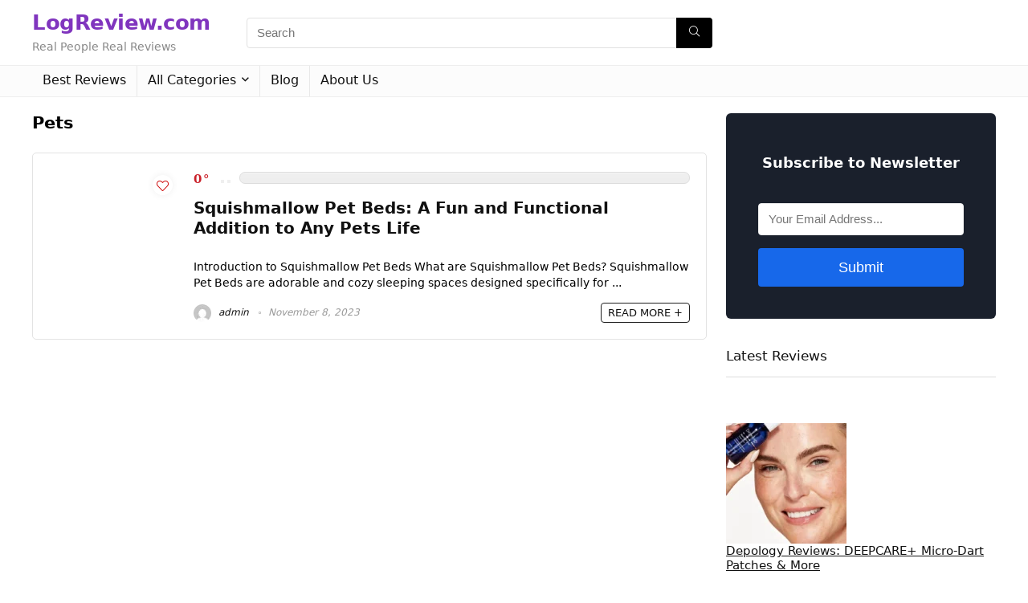

--- FILE ---
content_type: text/html; charset=UTF-8
request_url: https://logreview.com/pets/
body_size: 31429
content:
<!DOCTYPE html><html lang="en-US" prefix="og: https://ogp.me/ns#"><head><script data-no-optimize="1">var litespeed_docref=sessionStorage.getItem("litespeed_docref");litespeed_docref&&(Object.defineProperty(document,"referrer",{get:function(){return litespeed_docref}}),sessionStorage.removeItem("litespeed_docref"));</script> <meta charset="UTF-8" /><meta name="viewport" content="width=device-width, initial-scale=1.0" /><link rel="profile" href="http://gmpg.org/xfn/11" /><link rel="pingback" href="https://logreview.com/xmlrpc.php" /><title>Pets Archives - LogReview.com</title><meta name="robots" content="follow, index, max-snippet:-1, max-video-preview:-1, max-image-preview:large"/><meta property="og:locale" content="en_US" /><meta property="og:type" content="article" /><meta property="og:title" content="Pets Archives - LogReview.com" /><meta property="og:site_name" content="LogReview.com" /><meta name="twitter:card" content="summary_large_image" /><meta name="twitter:title" content="Pets Archives - LogReview.com" /><meta name="twitter:label1" content="Posts" /><meta name="twitter:data1" content="1" /> <script type="application/ld+json" class="rank-math-schema">{"@context":"https://schema.org","@graph":[{"@type":"Person","@id":"https://logreview.com/#person","name":"LogReview.com","url":"https://logreview.com","image":{"@type":"ImageObject","@id":"https://logreview.com/#logo","url":"https://logreview.com/wp-content/uploads/2023/06/logreview.com-logo-150x89.webp","contentUrl":"https://logreview.com/wp-content/uploads/2023/06/logreview.com-logo-150x89.webp","caption":"LogReview.com","inLanguage":"en-US"}},{"@type":"WebSite","@id":"https://logreview.com/#website","url":"https://logreview.com","name":"LogReview.com","publisher":{"@id":"https://logreview.com/#person"},"inLanguage":"en-US"},{"@type":"CollectionPage","@id":"#webpage","url":"","name":"Pets Archives - LogReview.com","isPartOf":{"@id":"https://logreview.com/#website"},"inLanguage":"en-US"}]}</script> <link rel='dns-prefetch' href='//www.googletagmanager.com' /><link rel='dns-prefetch' href='//pagead2.googlesyndication.com' /><link rel="alternate" type="application/rss+xml" title="LogReview.com &raquo; Feed" href="https://logreview.com/feed/" /><link rel="alternate" type="application/rss+xml" title="LogReview.com &raquo; Comments Feed" href="https://logreview.com/comments/feed/" /><link rel="alternate" type="application/rss+xml" title="LogReview.com &raquo; Pets Category Feed" href="https://logreview.com/pets/feed/" /><link data-optimized="2" rel="stylesheet" href="https://logreview.com/wp-content/litespeed/css/6d879076d0ea0ad7adaeb52f2c4f635e.css?ver=1dd67" /><style id='global-styles-inline-css' type='text/css'>body{--wp--preset--color--black: #000000;--wp--preset--color--cyan-bluish-gray: #abb8c3;--wp--preset--color--white: #ffffff;--wp--preset--color--pale-pink: #f78da7;--wp--preset--color--vivid-red: #cf2e2e;--wp--preset--color--luminous-vivid-orange: #ff6900;--wp--preset--color--luminous-vivid-amber: #fcb900;--wp--preset--color--light-green-cyan: #7bdcb5;--wp--preset--color--vivid-green-cyan: #00d084;--wp--preset--color--pale-cyan-blue: #8ed1fc;--wp--preset--color--vivid-cyan-blue: #0693e3;--wp--preset--color--vivid-purple: #9b51e0;--wp--preset--color--main: var(--rehub-main-color);--wp--preset--color--secondary: var(--rehub-sec-color);--wp--preset--color--buttonmain: var(--rehub-main-btn-bg);--wp--preset--color--cyan-grey: #abb8c3;--wp--preset--color--orange-light: #fcb900;--wp--preset--color--red: #cf2e2e;--wp--preset--color--red-bright: #f04057;--wp--preset--color--vivid-green: #00d084;--wp--preset--color--orange: #ff6900;--wp--preset--color--blue: #0693e3;--wp--preset--gradient--vivid-cyan-blue-to-vivid-purple: linear-gradient(135deg,rgba(6,147,227,1) 0%,rgb(155,81,224) 100%);--wp--preset--gradient--light-green-cyan-to-vivid-green-cyan: linear-gradient(135deg,rgb(122,220,180) 0%,rgb(0,208,130) 100%);--wp--preset--gradient--luminous-vivid-amber-to-luminous-vivid-orange: linear-gradient(135deg,rgba(252,185,0,1) 0%,rgba(255,105,0,1) 100%);--wp--preset--gradient--luminous-vivid-orange-to-vivid-red: linear-gradient(135deg,rgba(255,105,0,1) 0%,rgb(207,46,46) 100%);--wp--preset--gradient--very-light-gray-to-cyan-bluish-gray: linear-gradient(135deg,rgb(238,238,238) 0%,rgb(169,184,195) 100%);--wp--preset--gradient--cool-to-warm-spectrum: linear-gradient(135deg,rgb(74,234,220) 0%,rgb(151,120,209) 20%,rgb(207,42,186) 40%,rgb(238,44,130) 60%,rgb(251,105,98) 80%,rgb(254,248,76) 100%);--wp--preset--gradient--blush-light-purple: linear-gradient(135deg,rgb(255,206,236) 0%,rgb(152,150,240) 100%);--wp--preset--gradient--blush-bordeaux: linear-gradient(135deg,rgb(254,205,165) 0%,rgb(254,45,45) 50%,rgb(107,0,62) 100%);--wp--preset--gradient--luminous-dusk: linear-gradient(135deg,rgb(255,203,112) 0%,rgb(199,81,192) 50%,rgb(65,88,208) 100%);--wp--preset--gradient--pale-ocean: linear-gradient(135deg,rgb(255,245,203) 0%,rgb(182,227,212) 50%,rgb(51,167,181) 100%);--wp--preset--gradient--electric-grass: linear-gradient(135deg,rgb(202,248,128) 0%,rgb(113,206,126) 100%);--wp--preset--gradient--midnight: linear-gradient(135deg,rgb(2,3,129) 0%,rgb(40,116,252) 100%);--wp--preset--font-size--small: 13px;--wp--preset--font-size--medium: 20px;--wp--preset--font-size--large: 36px;--wp--preset--font-size--x-large: 42px;--wp--preset--font-family--system-font: -apple-system,BlinkMacSystemFont,"Segoe UI",Roboto,Oxygen-Sans,Ubuntu,Cantarell,"Helvetica Neue",sans-serif;--wp--preset--font-family--rh-nav-font: var(--rehub-nav-font,-apple-system,BlinkMacSystemFont,"Segoe UI",Roboto,Oxygen-Sans,Ubuntu,Cantarell,"Helvetica Neue",sans-serif);--wp--preset--font-family--rh-head-font: var(--rehub-head-font,-apple-system,BlinkMacSystemFont,"Segoe UI",Roboto,Oxygen-Sans,Ubuntu,Cantarell,"Helvetica Neue",sans-serif);--wp--preset--font-family--rh-btn-font: var(--rehub-btn-font,-apple-system,BlinkMacSystemFont,"Segoe UI",Roboto,Oxygen-Sans,Ubuntu,Cantarell,"Helvetica Neue",sans-serif);--wp--preset--font-family--rh-body-font: var(--rehub-body-font,-apple-system,BlinkMacSystemFont,"Segoe UI",Roboto,Oxygen-Sans,Ubuntu,Cantarell,"Helvetica Neue",sans-serif);--wp--preset--spacing--20: 0.44rem;--wp--preset--spacing--30: 0.67rem;--wp--preset--spacing--40: 1rem;--wp--preset--spacing--50: 1.5rem;--wp--preset--spacing--60: 2.25rem;--wp--preset--spacing--70: 3.38rem;--wp--preset--spacing--80: 5.06rem;--wp--preset--shadow--natural: 6px 6px 9px rgba(0, 0, 0, 0.2);--wp--preset--shadow--deep: 12px 12px 50px rgba(0, 0, 0, 0.4);--wp--preset--shadow--sharp: 6px 6px 0px rgba(0, 0, 0, 0.2);--wp--preset--shadow--outlined: 6px 6px 0px -3px rgba(255, 255, 255, 1), 6px 6px rgba(0, 0, 0, 1);--wp--preset--shadow--crisp: 6px 6px 0px rgba(0, 0, 0, 1);}body { margin: 0;--wp--style--global--content-size: 760px;--wp--style--global--wide-size: 900px; }.wp-site-blocks > .alignleft { float: left; margin-right: 2em; }.wp-site-blocks > .alignright { float: right; margin-left: 2em; }.wp-site-blocks > .aligncenter { justify-content: center; margin-left: auto; margin-right: auto; }:where(.is-layout-flex){gap: 0.5em;}:where(.is-layout-grid){gap: 0.5em;}body .is-layout-flow > .alignleft{float: left;margin-inline-start: 0;margin-inline-end: 2em;}body .is-layout-flow > .alignright{float: right;margin-inline-start: 2em;margin-inline-end: 0;}body .is-layout-flow > .aligncenter{margin-left: auto !important;margin-right: auto !important;}body .is-layout-constrained > .alignleft{float: left;margin-inline-start: 0;margin-inline-end: 2em;}body .is-layout-constrained > .alignright{float: right;margin-inline-start: 2em;margin-inline-end: 0;}body .is-layout-constrained > .aligncenter{margin-left: auto !important;margin-right: auto !important;}body .is-layout-constrained > :where(:not(.alignleft):not(.alignright):not(.alignfull)){max-width: var(--wp--style--global--content-size);margin-left: auto !important;margin-right: auto !important;}body .is-layout-constrained > .alignwide{max-width: var(--wp--style--global--wide-size);}body .is-layout-flex{display: flex;}body .is-layout-flex{flex-wrap: wrap;align-items: center;}body .is-layout-flex > *{margin: 0;}body .is-layout-grid{display: grid;}body .is-layout-grid > *{margin: 0;}body{padding-top: 0px;padding-right: 0px;padding-bottom: 0px;padding-left: 0px;}a:where(:not(.wp-element-button)){color: var(--rehub-link-color, violet);text-decoration: none;}h1{font-size: 29px;line-height: 34px;margin-top: 10px;margin-bottom: 31px;}h2{font-size: 25px;line-height: 31px;margin-top: 10px;margin-bottom: 31px;}h3{font-size: 20px;line-height: 28px;margin-top: 10px;margin-bottom: 25px;}h4{font-size: 18px;line-height: 24px;margin-top: 10px;margin-bottom: 18px;}h5{font-size: 16px;line-height: 20px;margin-top: 10px;margin-bottom: 15px;}h6{font-size: 14px;line-height: 20px;margin-top: 0px;margin-bottom: 10px;}.wp-element-button, .wp-block-button__link{background-color: #32373c;border-width: 0;color: #fff;font-family: inherit;font-size: inherit;line-height: inherit;padding: calc(0.667em + 2px) calc(1.333em + 2px);text-decoration: none;}.has-black-color{color: var(--wp--preset--color--black) !important;}.has-cyan-bluish-gray-color{color: var(--wp--preset--color--cyan-bluish-gray) !important;}.has-white-color{color: var(--wp--preset--color--white) !important;}.has-pale-pink-color{color: var(--wp--preset--color--pale-pink) !important;}.has-vivid-red-color{color: var(--wp--preset--color--vivid-red) !important;}.has-luminous-vivid-orange-color{color: var(--wp--preset--color--luminous-vivid-orange) !important;}.has-luminous-vivid-amber-color{color: var(--wp--preset--color--luminous-vivid-amber) !important;}.has-light-green-cyan-color{color: var(--wp--preset--color--light-green-cyan) !important;}.has-vivid-green-cyan-color{color: var(--wp--preset--color--vivid-green-cyan) !important;}.has-pale-cyan-blue-color{color: var(--wp--preset--color--pale-cyan-blue) !important;}.has-vivid-cyan-blue-color{color: var(--wp--preset--color--vivid-cyan-blue) !important;}.has-vivid-purple-color{color: var(--wp--preset--color--vivid-purple) !important;}.has-main-color{color: var(--wp--preset--color--main) !important;}.has-secondary-color{color: var(--wp--preset--color--secondary) !important;}.has-buttonmain-color{color: var(--wp--preset--color--buttonmain) !important;}.has-cyan-grey-color{color: var(--wp--preset--color--cyan-grey) !important;}.has-orange-light-color{color: var(--wp--preset--color--orange-light) !important;}.has-red-color{color: var(--wp--preset--color--red) !important;}.has-red-bright-color{color: var(--wp--preset--color--red-bright) !important;}.has-vivid-green-color{color: var(--wp--preset--color--vivid-green) !important;}.has-orange-color{color: var(--wp--preset--color--orange) !important;}.has-blue-color{color: var(--wp--preset--color--blue) !important;}.has-black-background-color{background-color: var(--wp--preset--color--black) !important;}.has-cyan-bluish-gray-background-color{background-color: var(--wp--preset--color--cyan-bluish-gray) !important;}.has-white-background-color{background-color: var(--wp--preset--color--white) !important;}.has-pale-pink-background-color{background-color: var(--wp--preset--color--pale-pink) !important;}.has-vivid-red-background-color{background-color: var(--wp--preset--color--vivid-red) !important;}.has-luminous-vivid-orange-background-color{background-color: var(--wp--preset--color--luminous-vivid-orange) !important;}.has-luminous-vivid-amber-background-color{background-color: var(--wp--preset--color--luminous-vivid-amber) !important;}.has-light-green-cyan-background-color{background-color: var(--wp--preset--color--light-green-cyan) !important;}.has-vivid-green-cyan-background-color{background-color: var(--wp--preset--color--vivid-green-cyan) !important;}.has-pale-cyan-blue-background-color{background-color: var(--wp--preset--color--pale-cyan-blue) !important;}.has-vivid-cyan-blue-background-color{background-color: var(--wp--preset--color--vivid-cyan-blue) !important;}.has-vivid-purple-background-color{background-color: var(--wp--preset--color--vivid-purple) !important;}.has-main-background-color{background-color: var(--wp--preset--color--main) !important;}.has-secondary-background-color{background-color: var(--wp--preset--color--secondary) !important;}.has-buttonmain-background-color{background-color: var(--wp--preset--color--buttonmain) !important;}.has-cyan-grey-background-color{background-color: var(--wp--preset--color--cyan-grey) !important;}.has-orange-light-background-color{background-color: var(--wp--preset--color--orange-light) !important;}.has-red-background-color{background-color: var(--wp--preset--color--red) !important;}.has-red-bright-background-color{background-color: var(--wp--preset--color--red-bright) !important;}.has-vivid-green-background-color{background-color: var(--wp--preset--color--vivid-green) !important;}.has-orange-background-color{background-color: var(--wp--preset--color--orange) !important;}.has-blue-background-color{background-color: var(--wp--preset--color--blue) !important;}.has-black-border-color{border-color: var(--wp--preset--color--black) !important;}.has-cyan-bluish-gray-border-color{border-color: var(--wp--preset--color--cyan-bluish-gray) !important;}.has-white-border-color{border-color: var(--wp--preset--color--white) !important;}.has-pale-pink-border-color{border-color: var(--wp--preset--color--pale-pink) !important;}.has-vivid-red-border-color{border-color: var(--wp--preset--color--vivid-red) !important;}.has-luminous-vivid-orange-border-color{border-color: var(--wp--preset--color--luminous-vivid-orange) !important;}.has-luminous-vivid-amber-border-color{border-color: var(--wp--preset--color--luminous-vivid-amber) !important;}.has-light-green-cyan-border-color{border-color: var(--wp--preset--color--light-green-cyan) !important;}.has-vivid-green-cyan-border-color{border-color: var(--wp--preset--color--vivid-green-cyan) !important;}.has-pale-cyan-blue-border-color{border-color: var(--wp--preset--color--pale-cyan-blue) !important;}.has-vivid-cyan-blue-border-color{border-color: var(--wp--preset--color--vivid-cyan-blue) !important;}.has-vivid-purple-border-color{border-color: var(--wp--preset--color--vivid-purple) !important;}.has-main-border-color{border-color: var(--wp--preset--color--main) !important;}.has-secondary-border-color{border-color: var(--wp--preset--color--secondary) !important;}.has-buttonmain-border-color{border-color: var(--wp--preset--color--buttonmain) !important;}.has-cyan-grey-border-color{border-color: var(--wp--preset--color--cyan-grey) !important;}.has-orange-light-border-color{border-color: var(--wp--preset--color--orange-light) !important;}.has-red-border-color{border-color: var(--wp--preset--color--red) !important;}.has-red-bright-border-color{border-color: var(--wp--preset--color--red-bright) !important;}.has-vivid-green-border-color{border-color: var(--wp--preset--color--vivid-green) !important;}.has-orange-border-color{border-color: var(--wp--preset--color--orange) !important;}.has-blue-border-color{border-color: var(--wp--preset--color--blue) !important;}.has-vivid-cyan-blue-to-vivid-purple-gradient-background{background: var(--wp--preset--gradient--vivid-cyan-blue-to-vivid-purple) !important;}.has-light-green-cyan-to-vivid-green-cyan-gradient-background{background: var(--wp--preset--gradient--light-green-cyan-to-vivid-green-cyan) !important;}.has-luminous-vivid-amber-to-luminous-vivid-orange-gradient-background{background: var(--wp--preset--gradient--luminous-vivid-amber-to-luminous-vivid-orange) !important;}.has-luminous-vivid-orange-to-vivid-red-gradient-background{background: var(--wp--preset--gradient--luminous-vivid-orange-to-vivid-red) !important;}.has-very-light-gray-to-cyan-bluish-gray-gradient-background{background: var(--wp--preset--gradient--very-light-gray-to-cyan-bluish-gray) !important;}.has-cool-to-warm-spectrum-gradient-background{background: var(--wp--preset--gradient--cool-to-warm-spectrum) !important;}.has-blush-light-purple-gradient-background{background: var(--wp--preset--gradient--blush-light-purple) !important;}.has-blush-bordeaux-gradient-background{background: var(--wp--preset--gradient--blush-bordeaux) !important;}.has-luminous-dusk-gradient-background{background: var(--wp--preset--gradient--luminous-dusk) !important;}.has-pale-ocean-gradient-background{background: var(--wp--preset--gradient--pale-ocean) !important;}.has-electric-grass-gradient-background{background: var(--wp--preset--gradient--electric-grass) !important;}.has-midnight-gradient-background{background: var(--wp--preset--gradient--midnight) !important;}.has-small-font-size{font-size: var(--wp--preset--font-size--small) !important;}.has-medium-font-size{font-size: var(--wp--preset--font-size--medium) !important;}.has-large-font-size{font-size: var(--wp--preset--font-size--large) !important;}.has-x-large-font-size{font-size: var(--wp--preset--font-size--x-large) !important;}.has-system-font-font-family{font-family: var(--wp--preset--font-family--system-font) !important;}.has-rh-nav-font-font-family{font-family: var(--wp--preset--font-family--rh-nav-font) !important;}.has-rh-head-font-font-family{font-family: var(--wp--preset--font-family--rh-head-font) !important;}.has-rh-btn-font-font-family{font-family: var(--wp--preset--font-family--rh-btn-font) !important;}.has-rh-body-font-font-family{font-family: var(--wp--preset--font-family--rh-body-font) !important;}
.wp-block-navigation a:where(:not(.wp-element-button)){color: inherit;}
:where(.wp-block-post-template.is-layout-flex){gap: 1.25em;}:where(.wp-block-post-template.is-layout-grid){gap: 1.25em;}
:where(.wp-block-columns.is-layout-flex){gap: 2em;}:where(.wp-block-columns.is-layout-grid){gap: 2em;}
.wp-block-pullquote{font-size: 1.5em;line-height: 1.6;}
.wp-block-post-title{margin-top: 4px;margin-right: 0;margin-bottom: 15px;margin-left: 0;}
.wp-block-image{margin-top: 0px;margin-bottom: 31px;}
.wp-block-media-text{margin-top: 0px;margin-bottom: 31px;}
.wp-block-post-content{font-size: 16px;line-height: 28px;}</style><style id='ez-toc-inline-css' type='text/css'>div#ez-toc-container .ez-toc-title {font-size: 120%;}div#ez-toc-container .ez-toc-title {font-weight: 500;}div#ez-toc-container ul li {font-size: 95%;}div#ez-toc-container nav ul ul li ul li {font-size: 90%!important;}
.ez-toc-container-direction {direction: ltr;}.ez-toc-counter ul{counter-reset: item ;}.ez-toc-counter nav ul li a::before {content: counters(item, ".", decimal) ". ";display: inline-block;counter-increment: item;flex-grow: 0;flex-shrink: 0;margin-right: .2em; float: left; }.ez-toc-widget-direction {direction: ltr;}.ez-toc-widget-container ul{counter-reset: item ;}.ez-toc-widget-container nav ul li a::before {content: counters(item, ".", decimal) ". ";display: inline-block;counter-increment: item;flex-grow: 0;flex-shrink: 0;margin-right: .2em; float: left; }</style><style id='kadence-blocks-global-variables-inline-css' type='text/css'>:root {--global-kb-font-size-sm:clamp(0.8rem, 0.73rem + 0.217vw, 0.9rem);--global-kb-font-size-md:clamp(1.1rem, 0.995rem + 0.326vw, 1.25rem);--global-kb-font-size-lg:clamp(1.75rem, 1.576rem + 0.543vw, 2rem);--global-kb-font-size-xl:clamp(2.25rem, 1.728rem + 1.63vw, 3rem);--global-kb-font-size-xxl:clamp(2.5rem, 1.456rem + 3.26vw, 4rem);--global-kb-font-size-xxxl:clamp(2.75rem, 0.489rem + 7.065vw, 6rem);}:root {--global-palette1: #3182CE;--global-palette2: #2B6CB0;--global-palette3: #1A202C;--global-palette4: #2D3748;--global-palette5: #4A5568;--global-palette6: #718096;--global-palette7: #EDF2F7;--global-palette8: #F7FAFC;--global-palette9: #ffffff;}</style> <script type="litespeed/javascript" data-src="https://logreview.com/wp-includes/js/jquery/jquery.min.js" id="jquery-core-js"></script> <script id="cegg-price-alert-js-extra" type="litespeed/javascript">var ceggPriceAlert={"ajaxurl":"https:\/\/logreview.com\/wp-admin\/admin-ajax.php","nonce":"5ab9d7b468"}</script>  <script type="litespeed/javascript" data-src="https://www.googletagmanager.com/gtag/js?id=G-G3FTNEYNP7" id="google_gtagjs-js"></script> <script id="google_gtagjs-js-after" type="litespeed/javascript">window.dataLayer=window.dataLayer||[];function gtag(){dataLayer.push(arguments)}
gtag("js",new Date());gtag("set","developer_id.dZTNiMT",!0);gtag("config","G-G3FTNEYNP7")</script> <link rel="https://api.w.org/" href="https://logreview.com/wp-json/" /><link rel="alternate" type="application/json" href="https://logreview.com/wp-json/wp/v2/categories/201" /><link rel="EditURI" type="application/rsd+xml" title="RSD" href="https://logreview.com/xmlrpc.php?rsd" /><meta name="generator" content="WordPress 6.4.1" /><meta name="generator" content="Site Kit by Google 1.96.0" /><link rel="preload" href="https://logreview.com/wp-content/themes/rehub-theme/fonts/rhicons.woff2?3oibrk" as="font" type="font/woff2" crossorigin="crossorigin"><style type="text/css">nav.top_menu > ul > li > a{font-weight:normal;} .widget .title:after{border-bottom:2px solid #8035be;}.rehub-main-color-border,nav.top_menu > ul > li.vertical-menu.border-main-color .sub-menu,.rh-main-bg-hover:hover,.wp-block-quote,ul.def_btn_link_tabs li.active a,.wp-block-pullquote{border-color:#8035be;}.wpsm_promobox.rehub_promobox{border-left-color:#8035be!important;}.color_link{color:#8035be !important;}.featured_slider:hover .score,.top_chart_controls .controls:hover,article.post .wpsm_toplist_heading:before{border-color:#8035be;}.btn_more:hover,.tw-pagination .current{border:1px solid #8035be;color:#fff}.rehub_woo_review .rehub_woo_tabs_menu li.current{border-top:3px solid #8035be;}.gallery-pics .gp-overlay{box-shadow:0 0 0 4px #8035be inset;}.post .rehub_woo_tabs_menu li.current,.woocommerce div.product .woocommerce-tabs ul.tabs li.active{border-top:2px solid #8035be;}.rething_item a.cat{border-bottom-color:#8035be}nav.top_menu ul li ul.sub-menu{border-bottom:2px solid #8035be;}.widget.deal_daywoo,.elementor-widget-wpsm_woofeatured .deal_daywoo{border:3px solid #8035be;padding:20px;background:#fff;}.deal_daywoo .wpsm-bar-bar{background-color:#8035be !important} #buddypress div.item-list-tabs ul li.selected a span,#buddypress div.item-list-tabs ul li.current a span,#buddypress div.item-list-tabs ul li a span,.user-profile-div .user-menu-tab > li.active > a,.user-profile-div .user-menu-tab > li.active > a:focus,.user-profile-div .user-menu-tab > li.active > a:hover,.news_in_thumb:hover a.rh-label-string,.news_out_thumb:hover a.rh-label-string,.col-feat-grid:hover a.rh-label-string,.carousel-style-deal .re_carousel .controls,.re_carousel .controls:hover,.openedprevnext .postNavigation .postnavprev,.postNavigation .postnavprev:hover,.top_chart_pagination a.selected,.flex-control-paging li a.flex-active,.flex-control-paging li a:hover,.btn_more:hover,body .tabs-menu li:hover,body .tabs-menu li.current,.featured_slider:hover .score,#bbp_user_edit_submit,.bbp-topic-pagination a,.bbp-topic-pagination a,.custom-checkbox label.checked:after,.slider_post .caption,ul.postpagination li.active a,ul.postpagination li:hover a,ul.postpagination li a:focus,.top_theme h5 strong,.re_carousel .text:after,#topcontrol:hover,.main_slider .flex-overlay:hover a.read-more,.rehub_chimp #mc_embed_signup input#mc-embedded-subscribe,#rank_1.rank_count,#toplistmenu > ul li:before,.rehub_chimp:before,.wpsm-members > strong:first-child,.r_catbox_btn,.wpcf7 .wpcf7-submit,.wpsm_pretty_hover li:hover,.wpsm_pretty_hover li.current,.rehub-main-color-bg,.togglegreedybtn:after,.rh-bg-hover-color:hover a.rh-label-string,.rh-main-bg-hover:hover,.rh_wrapper_video_playlist .rh_video_currently_playing,.rh_wrapper_video_playlist .rh_video_currently_playing.rh_click_video:hover,.rtmedia-list-item .rtmedia-album-media-count,.tw-pagination .current,.dokan-dashboard .dokan-dash-sidebar ul.dokan-dashboard-menu li.active,.dokan-dashboard .dokan-dash-sidebar ul.dokan-dashboard-menu li:hover,.dokan-dashboard .dokan-dash-sidebar ul.dokan-dashboard-menu li.dokan-common-links a:hover,#ywqa-submit-question,.woocommerce .widget_price_filter .ui-slider .ui-slider-range,.rh-hov-bor-line > a:after,nav.top_menu > ul:not(.off-canvas) > li > a:after,.rh-border-line:after,.wpsm-table.wpsm-table-main-color table tr th,.rh-hov-bg-main-slide:before,.rh-hov-bg-main-slidecol .col_item:before,.mvx-tablink.active::before{background:#8035be;}@media (max-width:767px){.postNavigation .postnavprev{background:#8035be;}}.rh-main-bg-hover:hover,.rh-main-bg-hover:hover .whitehovered,.user-profile-div .user-menu-tab > li.active > a{color:#fff !important} a,.carousel-style-deal .deal-item .priced_block .price_count ins,nav.top_menu ul li.menu-item-has-children ul li.menu-item-has-children > a:before,.top_chart_controls .controls:hover,.flexslider .fa-pulse,.footer-bottom .widget .f_menu li a:hover,.comment_form h3 a,.bbp-body li.bbp-forum-info > a:hover,.bbp-body li.bbp-topic-title > a:hover,#subscription-toggle a:before,#favorite-toggle a:before,.aff_offer_links .aff_name a,.rh-deal-price,.commentlist .comment-content small a,.related_articles .title_cat_related a,article em.emph,.campare_table table.one td strong.red,.sidebar .tabs-item .detail p a,.footer-bottom .widget .title span,footer p a,.welcome-frase strong,article.post .wpsm_toplist_heading:before,.post a.color_link,.categoriesbox:hover h3 a:after,.bbp-body li.bbp-forum-info > a,.bbp-body li.bbp-topic-title > a,.widget .title i,.woocommerce-MyAccount-navigation ul li.is-active a,.category-vendormenu li.current a,.deal_daywoo .title,.rehub-main-color,.wpsm_pretty_colored ul li.current a,.wpsm_pretty_colored ul li.current,.rh-heading-hover-color:hover h2 a,.rh-heading-hover-color:hover h3 a,.rh-heading-hover-color:hover h4 a,.rh-heading-hover-color:hover h5 a,.rh-heading-hover-color:hover h3,.rh-heading-hover-color:hover h2,.rh-heading-hover-color:hover h4,.rh-heading-hover-color:hover h5,.rh-heading-hover-color:hover .rh-heading-hover-item a,.rh-heading-icon:before,.widget_layered_nav ul li.chosen a:before,.wp-block-quote.is-style-large p,ul.page-numbers li span.current,ul.page-numbers li a:hover,ul.page-numbers li.active a,.page-link > span:not(.page-link-title),blockquote:not(.wp-block-quote) p,span.re_filtersort_btn:hover,span.active.re_filtersort_btn,.deal_daywoo .price,div.sortingloading:after{color:#8035be;} .page-link > span:not(.page-link-title),.widget.widget_affegg_widget .title,.widget.top_offers .title,.widget.cegg_widget_products .title,header .header_first_style .search form.search-form [type="submit"],header .header_eight_style .search form.search-form [type="submit"],.filter_home_pick span.active,.filter_home_pick span:hover,.filter_product_pick span.active,.filter_product_pick span:hover,.rh_tab_links a.active,.rh_tab_links a:hover,.wcv-navigation ul.menu li.active,.wcv-navigation ul.menu li:hover a,form.search-form [type="submit"],.rehub-sec-color-bg,input#ywqa-submit-question,input#ywqa-send-answer,.woocommerce button.button.alt,.tabsajax span.active.re_filtersort_btn,.wpsm-table.wpsm-table-sec-color table tr th,.rh-slider-arrow,.rh-hov-bg-sec-slide:before,.rh-hov-bg-sec-slidecol .col_item:before{background:#000000 !important;color:#fff !important;outline:0}.widget.widget_affegg_widget .title:after,.widget.top_offers .title:after,.widget.cegg_widget_products .title:after{border-top-color:#000000 !important;}.page-link > span:not(.page-link-title){border:1px solid #000000;}.page-link > span:not(.page-link-title),.header_first_style .search form.search-form [type="submit"] i{color:#fff !important;}.rh_tab_links a.active,.rh_tab_links a:hover,.rehub-sec-color-border,nav.top_menu > ul > li.vertical-menu.border-sec-color > .sub-menu,body .rh-slider-thumbs-item--active{border-color:#000000}.rh_wrapper_video_playlist .rh_video_currently_playing,.rh_wrapper_video_playlist .rh_video_currently_playing.rh_click_video:hover{background-color:#000000;box-shadow:1200px 0 0 #000000 inset;}.rehub-sec-color{color:#000000} form.search-form input[type="text"]{border-radius:4px}.news .priced_block .price_count,.blog_string .priced_block .price_count,.main_slider .price_count{margin-right:5px}.right_aff .priced_block .btn_offer_block,.right_aff .priced_block .price_count{border-radius:0 !important}form.search-form.product-search-form input[type="text"]{border-radius:4px 0 0 4px;}form.search-form [type="submit"]{border-radius:0 4px 4px 0;}.rtl form.search-form.product-search-form input[type="text"]{border-radius:0 4px 4px 0;}.rtl form.search-form [type="submit"]{border-radius:4px 0 0 4px;}.price_count,.rehub_offer_coupon,#buddypress .dir-search input[type=text],.gmw-form-wrapper input[type=text],.gmw-form-wrapper select,#buddypress a.button,.btn_more,#main_header .wpsm-button,#rh-header-cover-image .wpsm-button,#wcvendor_image_bg .wpsm-button,input[type="text"],textarea,input[type="tel"],input[type="password"],input[type="email"],input[type="url"],input[type="number"],.def_btn,input[type="submit"],input[type="button"],input[type="reset"],.rh_offer_list .offer_thumb .deal_img_wrap,.grid_onsale,.rehub-main-smooth,.re_filter_instore span.re_filtersort_btn:hover,.re_filter_instore span.active.re_filtersort_btn,#buddypress .standard-form input[type=text],#buddypress .standard-form textarea,.blacklabelprice{border-radius:4px}.news-community,.woocommerce .products.grid_woo .product,.rehub_chimp #mc_embed_signup input.email,#mc_embed_signup input#mc-embedded-subscribe,.rh_offer_list,.woo-tax-logo,#buddypress div.item-list-tabs ul li a,#buddypress form#whats-new-form,#buddypress div#invite-list,#buddypress #send-reply div.message-box,.rehub-sec-smooth,.rate-bar-bar,.rate-bar,#wcfm-main-contentainer #wcfm-content,.wcfm_welcomebox_header{border-radius:5px}#rhSplashSearch form.search-form input[type="text"],#rhSplashSearch form.search-form [type="submit"]{border-radius:0 !important} .woocommerce .woo-button-area .masked_coupon,.woocommerce a.woo_loop_btn,.woocommerce .button.checkout,.woocommerce input.button.alt,.woocommerce a.add_to_cart_button:not(.flat-woo-btn),.woocommerce-page a.add_to_cart_button:not(.flat-woo-btn),.woocommerce .single_add_to_cart_button,.woocommerce div.product form.cart .button,.woocommerce .checkout-button.button,.priced_block .btn_offer_block,.priced_block .button,.rh-deal-compact-btn,input.mdf_button,#buddypress input[type="submit"],#buddypress input[type="button"],#buddypress input[type="reset"],#buddypress button.submit,.wpsm-button.rehub_main_btn,.wcv-grid a.button,input.gmw-submit,#ws-plugin--s2member-profile-submit,#rtmedia_create_new_album,input[type="submit"].dokan-btn-theme,a.dokan-btn-theme,.dokan-btn-theme,#wcfm_membership_container a.wcfm_submit_button,.woocommerce button.button,.rehub-main-btn-bg,.woocommerce #payment #place_order,.wc-block-grid__product-add-to-cart.wp-block-button .wp-block-button__link{background:none #de1414 !important;color:#ffffff !important;fill:#ffffff !important;border:none !important;text-decoration:none !important;outline:0;box-shadow:-1px 6px 19px rgba(222,20,20,0.2) !important;border-radius:4px !important;}.rehub-main-btn-bg > a{color:#ffffff !important;}.woocommerce a.woo_loop_btn:hover,.woocommerce .button.checkout:hover,.woocommerce input.button.alt:hover,.woocommerce a.add_to_cart_button:not(.flat-woo-btn):hover,.woocommerce-page a.add_to_cart_button:not(.flat-woo-btn):hover,.woocommerce a.single_add_to_cart_button:hover,.woocommerce-page a.single_add_to_cart_button:hover,.woocommerce div.product form.cart .button:hover,.woocommerce-page div.product form.cart .button:hover,.woocommerce .checkout-button.button:hover,.priced_block .btn_offer_block:hover,.wpsm-button.rehub_main_btn:hover,#buddypress input[type="submit"]:hover,#buddypress input[type="button"]:hover,#buddypress input[type="reset"]:hover,#buddypress button.submit:hover,.small_post .btn:hover,.ap-pro-form-field-wrapper input[type="submit"]:hover,.wcv-grid a.button:hover,#ws-plugin--s2member-profile-submit:hover,.rething_button .btn_more:hover,#wcfm_membership_container a.wcfm_submit_button:hover,.woocommerce #payment #place_order:hover,.woocommerce button.button:hover,.rehub-main-btn-bg:hover,.rehub-main-btn-bg:hover > a,.wc-block-grid__product-add-to-cart.wp-block-button .wp-block-button__link:hover{background:none #de1414 !important;color:#ffffff !important;border-color:transparent;box-shadow:-1px 6px 13px rgba(222,20,20,0.4) !important;}.rehub_offer_coupon:hover{border:1px dashed #de1414;}.rehub_offer_coupon:hover i.far,.rehub_offer_coupon:hover i.fal,.rehub_offer_coupon:hover i.fas{color:#de1414}.re_thing_btn .rehub_offer_coupon.not_masked_coupon:hover{color:#de1414 !important}.woocommerce a.woo_loop_btn:active,.woocommerce .button.checkout:active,.woocommerce .button.alt:active,.woocommerce a.add_to_cart_button:not(.flat-woo-btn):active,.woocommerce-page a.add_to_cart_button:not(.flat-woo-btn):active,.woocommerce a.single_add_to_cart_button:active,.woocommerce-page a.single_add_to_cart_button:active,.woocommerce div.product form.cart .button:active,.woocommerce-page div.product form.cart .button:active,.woocommerce .checkout-button.button:active,.wpsm-button.rehub_main_btn:active,#buddypress input[type="submit"]:active,#buddypress input[type="button"]:active,#buddypress input[type="reset"]:active,#buddypress button.submit:active,.ap-pro-form-field-wrapper input[type="submit"]:active,.wcv-grid a.button:active,#ws-plugin--s2member-profile-submit:active,.woocommerce #payment #place_order:active,input[type="submit"].dokan-btn-theme:active,a.dokan-btn-theme:active,.dokan-btn-theme:active,.woocommerce button.button:active,.rehub-main-btn-bg:active,.wc-block-grid__product-add-to-cart.wp-block-button .wp-block-button__link:active{background:none #de1414 !important;box-shadow:0 1px 0 #999 !important;top:2px;color:#ffffff !important;}.rehub_btn_color,.rehub_chimp_flat #mc_embed_signup input#mc-embedded-subscribe{background-color:#de1414;border:1px solid #de1414;color:#ffffff;text-shadow:none}.rehub_btn_color:hover{color:#ffffff;background-color:#de1414;border:1px solid #de1414;}.rething_button .btn_more{border:1px solid #de1414;color:#de1414;}.rething_button .priced_block.block_btnblock .price_count{color:#de1414;font-weight:normal;}.widget_merchant_list .buttons_col{background-color:#de1414 !important;}.widget_merchant_list .buttons_col a{color:#ffffff !important;}.rehub-svg-btn-fill svg{fill:#de1414;}.rehub-svg-btn-stroke svg{stroke:#de1414;}@media (max-width:767px){#float-panel-woo-area{border-top:1px solid #de1414}}:root{--rehub-main-color:#8035be;--rehub-sec-color:#000000;--rehub-main-btn-bg:#de1414;--rehub-link-color:#8035be;}</style><meta name="google-adsense-platform-account" content="ca-host-pub-2644536267352236"><meta name="google-adsense-platform-domain" content="sitekit.withgoogle.com">
 <script id="google_gtagjs" type="litespeed/javascript" data-src="https://www.googletagmanager.com/gtag/js?id=G-G3FTNEYNP7"></script> <script id="google_gtagjs-inline" type="litespeed/javascript">window.dataLayer=window.dataLayer||[];function gtag(){dataLayer.push(arguments)}gtag('js',new Date());gtag('config','G-G3FTNEYNP7',{})</script>  <script type="litespeed/javascript" data-src="https://pagead2.googlesyndication.com/pagead/js/adsbygoogle.js?client=ca-pub-5405152906613833&amp;host=ca-host-pub-2644536267352236" crossorigin="anonymous"></script> </head><body class="archive category category-pets category-201 wp-custom-logo wp-embed-responsive noinnerpadding"><div class="rh-outer-wrap"><div id="top_ankor"></div><header id="main_header" class="white_style width-100p position-relative"><div class="header_wrap"><div class="logo_section_wrap hideontablet"><div class="rh-container"><div class="logo-section rh-flex-center-align tabletblockdisplay header_seven_style clearfix"><div class="logo"><div class="textlogo pb10 fontbold rehub-main-color">LogReview.com</div><div class="sloganlogo lineheight15">Real People Real Reviews</div></div><div class="search head_search position-relative"><form  role="search" method="get" class="search-form" action="https://logreview.com/">
<input type="text" name="s" placeholder="Search"  data-posttype="">
<input type="hidden" name="post_type" value="" />  	<button type="submit" class="btnsearch hideonmobile" aria-label="Search"><i class="rhicon rhi-search"></i></button></form></div><div class=" rh-flex-right-align"><div class="header-actions-logo rh-flex-right-align"><div class="tabledisplay"><div class="celldisplay mobileinmenu rh-comparemenu-link rh-header-icon text-center">
<span class="heads_icon_label rehub-main-font">
</span></div></div></div></div></div></div></div><div class="header_icons_menu search-form-inheader main-nav mob-logo-enabled white_style"><div class="rh-container"><nav class="top_menu"><ul id="menu-main" class="menu"><li id="menu-item-354" class="menu-item menu-item-type-post_type menu-item-object-page menu-item-home"><a href="https://logreview.com/">Best Reviews</a></li><li id="menu-item-596" class="menu-item menu-item-type-post_type menu-item-object-page current_page_parent current-menu-ancestor current-menu-parent current_page_ancestor menu-item-has-children"><a href="https://logreview.com/blog/">All Categories</a><ul class="sub-menu"><li id="menu-item-5989" class="menu-item menu-item-type-taxonomy menu-item-object-category"><a href="https://logreview.com/apparel/">Apparel</a></li><li id="menu-item-5992" class="menu-item menu-item-type-taxonomy menu-item-object-category"><a href="https://logreview.com/appliances/">Appliances</a></li><li id="menu-item-5987" class="menu-item menu-item-type-taxonomy menu-item-object-category"><a href="https://logreview.com/automotive/">Automotive</a></li><li id="menu-item-5991" class="menu-item menu-item-type-taxonomy menu-item-object-category"><a href="https://logreview.com/as-seen-on-tv/">As Seen on TV</a></li><li id="menu-item-6000" class="menu-item menu-item-type-taxonomy menu-item-object-category"><a href="https://logreview.com/baby-kids/">Baby &amp; Kids</a></li><li id="menu-item-6001" class="menu-item menu-item-type-taxonomy menu-item-object-category"><a href="https://logreview.com/bed-bath/">Bed &amp; Bath</a></li><li id="menu-item-5997" class="menu-item menu-item-type-taxonomy menu-item-object-category"><a href="https://logreview.com/beauty-personal-care/">Beauty &amp; Personal Care</a></li><li id="menu-item-5999" class="menu-item menu-item-type-taxonomy menu-item-object-category"><a href="https://logreview.com/electronics/cameras/">Cameras</a></li><li id="menu-item-6005" class="menu-item menu-item-type-taxonomy menu-item-object-category"><a href="https://logreview.com/food-drink/">Food &amp; Drink</a></li><li id="menu-item-6003" class="menu-item menu-item-type-taxonomy menu-item-object-category"><a href="https://logreview.com/electronics/">Electronics</a></li><li id="menu-item-6004" class="menu-item menu-item-type-taxonomy menu-item-object-category"><a href="https://logreview.com/fashion-accessories/">Fashion Accessories</a></li><li id="menu-item-6016" class="menu-item menu-item-type-taxonomy menu-item-object-category"><a href="https://logreview.com/outdoors/gun-parts-accessories/">Gun Parts &amp; Accessories</a></li><li id="menu-item-6012" class="menu-item menu-item-type-taxonomy menu-item-object-category"><a href="https://logreview.com/gaming/">Gaming</a></li><li id="menu-item-5993" class="menu-item menu-item-type-taxonomy menu-item-object-category"><a href="https://logreview.com/home/">Home</a></li><li id="menu-item-5988" class="menu-item menu-item-type-taxonomy menu-item-object-category"><a href="https://logreview.com/health-wellness/">Health &amp; Wellness</a></li><li id="menu-item-6006" class="menu-item menu-item-type-taxonomy menu-item-object-category"><a href="https://logreview.com/kitchen/">Kitchen</a></li><li id="menu-item-6007" class="menu-item menu-item-type-taxonomy menu-item-object-category"><a href="https://logreview.com/lawn-garden/">Lawn &amp; Garden</a></li><li id="menu-item-6008" class="menu-item menu-item-type-taxonomy menu-item-object-category"><a href="https://logreview.com/office/">Office</a></li><li id="menu-item-6013" class="menu-item menu-item-type-taxonomy menu-item-object-category"><a href="https://logreview.com/outdoors/">Outdoors</a></li><li id="menu-item-6009" class="menu-item menu-item-type-taxonomy menu-item-object-category current-menu-item"><a href="https://logreview.com/pets/">Pets</a></li><li id="menu-item-5985" class="menu-item menu-item-type-taxonomy menu-item-object-category"><a href="https://logreview.com/services/">Services</a></li><li id="menu-item-5986" class="menu-item menu-item-type-taxonomy menu-item-object-category"><a href="https://logreview.com/shopping/">Shopping</a></li><li id="menu-item-5994" class="menu-item menu-item-type-taxonomy menu-item-object-category"><a href="https://logreview.com/shoes/">Shoes</a></li><li id="menu-item-6011" class="menu-item menu-item-type-taxonomy menu-item-object-category"><a href="https://logreview.com/sports-fitness/">Sports &amp; Fitness</a></li><li id="menu-item-5995" class="menu-item menu-item-type-taxonomy menu-item-object-category"><a href="https://logreview.com/toys-games/">Toys &amp; Games</a></li><li id="menu-item-6014" class="menu-item menu-item-type-taxonomy menu-item-object-category"><a href="https://logreview.com/tools/">Tools</a></li><li id="menu-item-5996" class="menu-item menu-item-type-taxonomy menu-item-object-category"><a href="https://logreview.com/travel/">Travel</a></li><li id="menu-item-6015" class="menu-item menu-item-type-taxonomy menu-item-object-category"><a href="https://logreview.com/tvs/">TVs</a></li></ul></li><li id="menu-item-6345" class="menu-item menu-item-type-custom menu-item-object-custom"><a href="/blog">Blog</a></li><li id="menu-item-355" class="menu-item menu-item-type-post_type menu-item-object-page"><a href="https://logreview.com/about-us/">About Us</a></li></ul></nav><div class="responsive_nav_wrap rh_mobile_menu"><div id="dl-menu" class="dl-menuwrapper rh-flex-center-align">
<button id="dl-trigger" class="dl-trigger" aria-label="Menu">
<svg viewBox="0 0 32 32" xmlns="http://www.w3.org/2000/svg">
<g>
<line stroke-linecap="round" id="rhlinemenu_1" y2="7" x2="29" y1="7" x1="3"/>
<line stroke-linecap="round" id="rhlinemenu_2" y2="16" x2="18" y1="16" x1="3"/>
<line stroke-linecap="round" id="rhlinemenu_3" y2="25" x2="26" y1="25" x1="3"/>
</g>
</svg>
</button><div id="mobile-menu-icons" class="rh-flex-center-align rh-flex-right-align">
<button class='icon-search-onclick' aria-label='Search'><i class='rhicon rhi-search'></i></button></div></div></div></div></div></div></header><div class="rh-container"><div class="rh-content-wrap clearfix"><div class="main-side clearfix"><div class="wpsm-title position-relative flowhidden mb25 middle-size-title wpsm-cat-title"><div class="font140 fontbold rehub-main-font">Pets</div></div><article class='top_rating_text post mb15'></article><div class="" data-filterargs='{"posts_per_page":12,"cat":201,"paged":1,"post_type":"post"}' data-template="query_type1" id="rh_loop_112497428" data-innerargs='{"exerpt_count":"","disable_meta":"","enable_btn":"","disable_btn":1,"disable_act":0,"price_meta":"1","aff_link":0,"type":""}'><div class="news-community clearfix"><div class="rh_grid_image_wrapper"><div class="newsimage rh_gr_img"><figure><div class="favorrightside wishonimage"><div class="heart_thumb_wrap"><span class="flowhidden cell_wishlist"><span class="heartplus" data-post_id="6440" data-informer="0"></span></span><span id="wishcount6440" class="thumbscount">0</span></div></div>
<a href="https://logreview.com/squishmallow-pet-beds-a-fun-and-functional-addition-to-any-pets-life/">
<img class="lazyload" data-skip-lazy="" data-src="https://logreview.com/wp-content/uploads/2023/11/081120231699484565.webp" width="160" height="160" alt="Squishmallow Pet Beds: A Fun and Functional Addition to Any Pets Life" src="https://logreview.com/wp-content/themes/rehub-theme/images/default/blank.gif" />					</a></figure></div><div class="newsdetail rh_gr_top_right mb5"><div class="hotmeter_wrap flexbasisclear"><div class="hotmeter"><span class="table_cell_hot first_cell"><span id="temperatur6440" class="temperatur">0<span class="gradus_icon"></span></span></span> <span class="table_cell_hot cell_minus_hot"><button class="hotcountbtn hotminus0" alt="Vote down" title="Vote down" data-post_id="6440" data-informer="0"></button></span><span class="table_cell_hot cell_plus_hot"><button class="hotcountbtn hotplus0" alt="Vote up" title="Vote up" data-post_id="6440" data-informer="0"></button></span><span id="textinfo6440" class="textinfo table_cell_hot"></span><div class="table_cell_hot fullwidth_cell"><div id="fonscale6440" class="fonscale"><div id="scaleperc6440" class="scaleperc" style="width:0%"></div></div></div></div></div></div><div class="newsdetail newstitleblock rh_gr_right_sec"><h2 class="font130 mt0 mb10 mobfont120 lineheight25"><a href="https://logreview.com/squishmallow-pet-beds-a-fun-and-functional-addition-to-any-pets-life/">Squishmallow Pet Beds: A Fun and Functional Addition to Any Pets Life</a></h2>
<span class="more-from-store-a mt0 floatleft ml0 mr10 mb5 lineheight20"></span><div class="clearfix"></div></div><div class="newsdetail rh_gr_right_desc"><p class="font90 mobfont80 lineheight20 moblineheight15 mb15">Introduction to Squishmallow Pet Beds
What are Squishmallow Pet Beds?
Squishmallow Pet Beds are adorable and cozy sleeping spaces designed specifically for ...</p><div class="wp-block-group is-layout-flow wp-block-group-is-layout-flow"></div></div><div class="newsdetail newsbtn rh_gr_right_btn"><div class="rh-flex-center-align mobileblockdisplay"><div class="meta post-meta">
<span class="admin_meta">
<a class="admin" href="https://logreview.com/author/shane/">
<img data-lazyloaded="1" src="[data-uri]" alt='admin' data-src='https://logreview.com/wp-content/litespeed/avatar/6cac9499f7dc88bad275e9d3a1665ed9.jpg?ver=1766659606' data-srcset='https://logreview.com/wp-content/litespeed/avatar/62cec9c88245be7c9dc1f84057f729de.jpg?ver=1766659606 2x' class='avatar avatar-22 photo' height='22' width='22' loading='lazy' decoding='async'/>
admin
</a>
</span>
<span class="date_meta">
November 8, 2023 			 		</span></div><div class="rh-flex-right-align">
<a href="https://logreview.com/squishmallow-pet-beds-a-fun-and-functional-addition-to-any-pets-life/" class="btn_more">READ MORE  +</a></div></div></div></div><div class="newscom_head_ajax"></div><div class="newscom_content_ajax"></div></div></div><div class="pagination"></div><div class="clearfix"></div></div><aside class="sidebar"><div id="block-7" class="widget widget_block"><style id='kadence-blocks-advancedheading-inline-css' type='text/css'>.wp-block-kadence-advancedheading mark{background:transparent;border-style:solid;border-width:0}.wp-block-kadence-advancedheading mark.kt-highlight{color:#f76a0c;}.kb-adv-heading-icon{display: inline-flex;justify-content: center;align-items: center;}</style><style>.kb-row-layout-id_131fcb-eb > .kt-row-column-wrap{align-content:start;}:where(.kb-row-layout-id_131fcb-eb > .kt-row-column-wrap) > .wp-block-kadence-column{justify-content:start;}.kb-row-layout-id_131fcb-eb > .kt-row-column-wrap{column-gap:var(--global-kb-gap-md, 2rem);row-gap:var(--global-kb-gap-md, 2rem);padding-top:40px;padding-right:40px;padding-bottom:40px;padding-left:40px;grid-template-columns:minmax(0, 1fr);}.kb-row-layout-id_131fcb-eb{border-top-left-radius:6px;border-top-right-radius:6px;border-bottom-right-radius:6px;border-bottom-left-radius:6px;overflow:hidden;isolation:isolate;}.kb-row-layout-id_131fcb-eb{background-color:var(--global-palette3, #1A202C);}.kb-row-layout-id_131fcb-eb > .kt-row-layout-overlay{opacity:1;background-image:url('http://kadence.pixel-show.com/review-blog/wp-content/uploads/sites/15/2022/03/minh-pham-AHCmAX0k_J4-unsplash.jpg');background-size:cover;background-position:center center;background-attachment:scroll;background-repeat:no-repeat;}@media all and (max-width: 1024px){.kb-row-layout-id_131fcb-eb > .kt-row-column-wrap{grid-template-columns:minmax(0, 1fr);}}@media all and (max-width: 767px){.kb-row-layout-id_131fcb-eb > .kt-row-column-wrap{grid-template-columns:minmax(0, 1fr);}}</style><div class="kb-row-layout-wrap kb-row-layout-id_131fcb-eb alignnone has-theme-palette3-background-color kt-row-has-bg wp-block-kadence-rowlayout"><div class="kt-row-layout-overlay kt-row-overlay-normal"></div><div class="kt-row-column-wrap kt-has-1-columns kt-row-layout-equal kt-tab-layout-inherit kt-mobile-layout-row kt-row-valign-top"><style>.kadence-column_db3fd5-b0 > .kt-inside-inner-col,.kadence-column_db3fd5-b0 > .kt-inside-inner-col:before{border-top-left-radius:0px;border-top-right-radius:0px;border-bottom-right-radius:0px;border-bottom-left-radius:0px;}.kadence-column_db3fd5-b0 > .kt-inside-inner-col:before{opacity:0.3;}.kadence-column_db3fd5-b0{position:relative;}</style><div class="wp-block-kadence-column kadence-column_db3fd5-b0 inner-column-1"><div class="kt-inside-inner-col"><style>.wp-block-kadence-advancedheading.kt-adv-heading_97222e-b4, .wp-block-kadence-advancedheading.kt-adv-heading_97222e-b4[data-kb-block="kb-adv-heading_97222e-b4"]{text-align:center;font-style:normal;color:#ffffff;}.wp-block-kadence-advancedheading.kt-adv-heading_97222e-b4 mark, .wp-block-kadence-advancedheading.kt-adv-heading_97222e-b4[data-kb-block="kb-adv-heading_97222e-b4"] mark{font-style:normal;color:#f76a0c;padding-top:0px;padding-right:0px;padding-bottom:0px;padding-left:0px;}</style><h4 class="kt-adv-heading_97222e-b4 wp-block-kadence-advancedheading" data-kb-block="kb-adv-heading_97222e-b4"><meta charset="utf-8"><span class="has-inline-color has-theme-palette-9-color">Subscribe to Newsletter</span></h4><div style="height:20px" aria-hidden="true" class="wp-block-spacer"></div><style>.wp-block-kadence-form.kadence-form-_8db9e0-a0.kb-form-wrap{margin-top:0px;margin-right:0px;margin-bottom:0px;margin-left:0px;}.kadence-form-_8db9e0-a0 .kb-form .kadence-blocks-form-field .kb-text-style-field, .kadence-form-_8db9e0-a0 .kb-form .kadence-blocks-form-field .kb-select-style-field{color:#eeeeee;border-radius:4px;border-width:1px 1px 1px 1px;background:var(--global-palette9, #ffffff);border-color:#eeeeee;}.kadence-form-_8db9e0-a0 .kb-form .kadence-blocks-form-field .kb-text-style-field:focus, .kadence-form-_8db9e0-a0 .kb-form .kadence-blocks-form-field .kb-select-style-field:focus{color:var(--global-palette3, #1A202C);border-color:var(--global-palette1, #3182CE);}.kadence-form-_8db9e0-a0 .kb-form .kadence-blocks-form-field .kb-forms-submit{border-radius:4px;}.kadence-form-_8db9e0-a0 .kadence-blocks-form-message, .kadence-form-_8db9e0-a0 .kb-form-error-msg{border-radius:6px;}</style><div class="wp-block-kadence-form kadence-form-_8db9e0-a0 kb-form-wrap"><form class="kb-form" action="" method="post"><input type="hidden" name="kb_field_0" value=""/><input type="hidden" name="kb_field_1" value=""/><div class="kadence-blocks-form-field kb-form-field-2 kb-field-desk-width-100 kb-input-size-standard"><input name="kb_field_2" id="kb_field__8db9e0-a0_2" data-label="" type="email" placeholder="Your Email Address..." value="" data-type="email" class="kb-field kb-text-style-field kb-email-field kb-field-2" data-required="yes"/></div><input type="hidden" name="kb_field_3" value=""/><input type="hidden" name="_kb_form_id" value="_8db9e0-a0"/><input type="hidden" name="_kb_form_post_id" value="block-unknown"/><input type="hidden" name="action" value="kb_process_ajax_submit"/><input class="kadence-blocks-field verify" type="text" name="_kb_verify_email" autocomplete="new-password" aria-hidden="true" placeholder="Email" tabindex="-1" data-1p-ignore="true" data-lpignore="true" /><div class="kadence-blocks-form-field kb-submit-field kb-field-desk-width-100"><button class="kb-forms-submit button kb-button-size-standard kb-button-width-full">Submit</button></div></form></div>
<noscript><div class="kadence-blocks-form-message kadence-blocks-form-warning">Please enable JavaScript in your browser to submit the form</div><style>.kadence-form-_8db9e0-a0 .kadence-blocks-form-field.kb-submit-field { display: none; }</style></noscript></div></div></div></div></div><div id="block-24" class="widget widget_block"><h2 class="wp-block-heading">Latest Reviews</h2></div><div id="block-25" class="widget widget_block widget_recent_entries"><ul class="wp-block-latest-posts__list wp-block-latest-posts"><li><div class="wp-block-latest-posts__featured-image"><img data-lazyloaded="1" src="[data-uri]" decoding="async" width="150" height="150" data-src="https://logreview.com/wp-content/uploads/2024/10/depology-reviews-150x150.webp" class="attachment-thumbnail size-thumbnail wp-post-image" alt="depology reviews" style="max-width:150px;max-height:150px;" title="Depology Reviews: DEEPCARE+ Micro-Dart Patches &amp; More 1"></div><a class="wp-block-latest-posts__post-title" href="https://logreview.com/depology-reviews-deepcare-micro-dart-patches-more/">Depology Reviews: DEEPCARE+ Micro-Dart Patches &amp; More</a></li><li><div class="wp-block-latest-posts__featured-image"><img data-lazyloaded="1" src="[data-uri]" decoding="async" width="150" height="150" data-src="https://logreview.com/wp-content/uploads/2024/10/bondi-boost-reviews-150x150.webp" class="attachment-thumbnail size-thumbnail wp-post-image" alt="bondi boost reviews" style="max-width:150px;max-height:150px;" data-srcset="https://logreview.com/wp-content/uploads/2024/10/bondi-boost-reviews-150x150.webp 150w, https://logreview.com/wp-content/uploads/2024/10/bondi-boost-reviews-300x300.webp 300w, https://logreview.com/wp-content/uploads/2024/10/bondi-boost-reviews.webp 600w" data-sizes="(max-width: 150px) 100vw, 150px" title="Bondi Boost Reviews: Unveiling the Truth 2"></div><a class="wp-block-latest-posts__post-title" href="https://logreview.com/bondi-boost-reviews-unveiling-the-truth/">Bondi Boost Reviews: Unveiling the Truth</a></li><li><div class="wp-block-latest-posts__featured-image"><img data-lazyloaded="1" src="[data-uri]" decoding="async" width="150" height="150" data-src="https://logreview.com/wp-content/uploads/2024/10/alpha-tonic-reviews-2024-150x150.png" class="attachment-thumbnail size-thumbnail wp-post-image" alt="alpha tonic reviews 2024" style="max-width:150px;max-height:150px;" title="Alpha Tonic Reviews: Science, Benefits &amp; Safety Guide 3"></div><a class="wp-block-latest-posts__post-title" href="https://logreview.com/alpha-tonic-reviews-science-benefits-safety-guide/">Alpha Tonic Reviews: Science, Benefits &amp; Safety Guide</a></li><li><div class="wp-block-latest-posts__featured-image"><img data-lazyloaded="1" src="[data-uri]" decoding="async" width="150" height="150" data-src="https://logreview.com/wp-content/uploads/2024/10/burn-evolved-2.0-reviews-150x150.jpg" class="attachment-thumbnail size-thumbnail wp-post-image" alt="burn evolved 2.0 reviews" style="max-width:150px;max-height:150px;" title="Burn Evolved Reviews: Understanding Efficacy &amp; Alternatives 4"></div><a class="wp-block-latest-posts__post-title" href="https://logreview.com/burn-evolved-reviews-understanding-efficacy-alternatives/">Burn Evolved Reviews: Understanding Efficacy &amp; Alternatives</a></li><li><div class="wp-block-latest-posts__featured-image"><img data-lazyloaded="1" src="[data-uri]" decoding="async" width="150" height="150" data-src="https://logreview.com/wp-content/uploads/2024/10/vital-proteins-collagen-peptides-reviews-150x150.webp" class="attachment-thumbnail size-thumbnail wp-post-image" alt="vital proteins collagen peptides reviews" style="max-width:150px;max-height:150px;" data-srcset="https://logreview.com/wp-content/uploads/2024/10/vital-proteins-collagen-peptides-reviews-150x150.webp 150w, https://logreview.com/wp-content/uploads/2024/10/vital-proteins-collagen-peptides-reviews-300x300.webp 300w, https://logreview.com/wp-content/uploads/2024/10/vital-proteins-collagen-peptides-reviews.webp 600w" data-sizes="(max-width: 150px) 100vw, 150px" title="Vital Proteins Collagen Peptides Reviews: Benefits &amp; Side Effects 5"></div><a class="wp-block-latest-posts__post-title" href="https://logreview.com/vital-proteins-collagen-peptides-reviews-benefits-side-effects/">Vital Proteins Collagen Peptides Reviews: Benefits &#038; Side Effects</a></li><li><div class="wp-block-latest-posts__featured-image"><img data-lazyloaded="1" src="[data-uri]" decoding="async" width="150" height="150" data-src="https://logreview.com/wp-content/uploads/2024/10/alpilean-home-150x150.png" class="attachment-thumbnail size-thumbnail wp-post-image" alt="alpilean home" style="max-width:150px;max-height:150px;" title="Alpilean Reviews: Examining the Pros, Cons, and User Experiences 6"></div><a class="wp-block-latest-posts__post-title" href="https://logreview.com/alpilean-reviews-examining-the-pros-cons-and-user-experiences/">Alpilean Reviews: Examining the Pros, Cons, and User Experiences</a></li><li><div class="wp-block-latest-posts__featured-image"><img data-lazyloaded="1" src="[data-uri]" decoding="async" width="150" height="150" data-src="https://logreview.com/wp-content/uploads/2024/10/10-Tough-Treads-The-Best-Truck-Tires-for-Unrivaled-Road-Performance-150x150.webp" class="attachment-thumbnail size-thumbnail wp-post-image" alt="10 Tough Treads The Best Truck Tires for Unrivaled Road Performance" style="max-width:150px;max-height:150px;" data-srcset="https://logreview.com/wp-content/uploads/2024/10/10-Tough-Treads-The-Best-Truck-Tires-for-Unrivaled-Road-Performance-150x150.webp 150w, https://logreview.com/wp-content/uploads/2024/10/10-Tough-Treads-The-Best-Truck-Tires-for-Unrivaled-Road-Performance-300x300.webp 300w, https://logreview.com/wp-content/uploads/2024/10/10-Tough-Treads-The-Best-Truck-Tires-for-Unrivaled-Road-Performance-768x768.webp 768w, https://logreview.com/wp-content/uploads/2024/10/10-Tough-Treads-The-Best-Truck-Tires-for-Unrivaled-Road-Performance-e1729458843948.webp 700w" data-sizes="(max-width: 150px) 100vw, 150px" title="10 Tough Treads: The Best Truck Tires for Unrivaled Road Performance 7"></div><a class="wp-block-latest-posts__post-title" href="https://logreview.com/10-tough-treads-the-best-truck-tires-for-unrivaled-road-performance/">10 Tough Treads: The Best Truck Tires for Unrivaled Road Performance</a></li><li><div class="wp-block-latest-posts__featured-image"><img data-lazyloaded="1" src="[data-uri]" decoding="async" width="150" height="150" data-src="https://logreview.com/wp-content/uploads/2024/06/honey-love-bra-reviews-150x150.jpg" class="attachment-thumbnail size-thumbnail wp-post-image" alt="honey love bra reviews" style="max-width:150px;max-height:150px;" title="Honey Love Bra Reviews: Comprehensive Insight 8"></div><a class="wp-block-latest-posts__post-title" href="https://logreview.com/honey-love-bra-reviews-comprehensive-insight/">Honey Love Bra Reviews: Comprehensive Insight</a></li><li><div class="wp-block-latest-posts__featured-image"><img data-lazyloaded="1" src="[data-uri]" decoding="async" width="150" height="150" data-src="https://logreview.com/wp-content/uploads/2024/06/best-toasters-150x150.jpg" class="attachment-thumbnail size-thumbnail wp-post-image" alt="best toasters" style="max-width:150px;max-height:150px;" title="Best Toasters: Top 10 Picks &amp; Buyers Guide 9"></div><a class="wp-block-latest-posts__post-title" href="https://logreview.com/best-toasters-top-10-picks-buyers-guide/">Best Toasters: Top 10 Picks &#038; Buyers Guide</a></li><li><div class="wp-block-latest-posts__featured-image"><img data-lazyloaded="1" src="[data-uri]" decoding="async" width="150" height="150" data-src="https://logreview.com/wp-content/uploads/2024/06/best-electric-can-opener-150x150.jpg" class="attachment-thumbnail size-thumbnail wp-post-image" alt="best electric can opener" style="max-width:150px;max-height:150px;" title="Best Electric Can Opener: Top 10 Picks &amp; Buyers Guide 10"></div><a class="wp-block-latest-posts__post-title" href="https://logreview.com/best-electric-can-opener-top-10-picks-buyers-guide/">Best Electric Can Opener: Top 10 Picks &#038; Buyers Guide</a></li><li><div class="wp-block-latest-posts__featured-image"><img data-lazyloaded="1" src="[data-uri]" decoding="async" width="150" height="150" data-src="https://logreview.com/wp-content/uploads/2024/06/best-coffee-grinders-150x150.jpg" class="attachment-thumbnail size-thumbnail wp-post-image" alt="best coffee grinders" style="max-width:150px;max-height:150px;" title="Best Coffee Grinders: Top 10 Picks &amp; Buyers Guide 11"></div><a class="wp-block-latest-posts__post-title" href="https://logreview.com/best-coffee-grinders-top-10-picks-buyers-guide/">Best Coffee Grinders: Top 10 Picks &#038; Buyers Guide</a></li><li><div class="wp-block-latest-posts__featured-image"><img data-lazyloaded="1" src="[data-uri]" decoding="async" width="150" height="150" data-src="https://logreview.com/wp-content/uploads/2024/06/best-mini-rice-cookers-150x150.jpg" class="attachment-thumbnail size-thumbnail wp-post-image" alt="best mini rice cookers" style="max-width:150px;max-height:150px;" title="Best Mini Rice Cookers 2024: Top Picks &amp; Buyer&#039;s Guide 12"></div><a class="wp-block-latest-posts__post-title" href="https://logreview.com/best-mini-rice-cookers-2024-top-picks-buyers-guide/">Best Mini Rice Cookers 2024: Top Picks &amp; Buyer&#8217;s Guide</a></li></ul></div><div id="block-26" class="widget widget_block"><h2 class="wp-block-heading">Best Products and Services</h2></div><div id="block-23" class="widget widget_block"><div class="wp-block-columns is-layout-flex wp-container-core-columns-layout-1 wp-block-columns-is-layout-flex"><div class="wp-block-column is-layout-flow wp-block-column-is-layout-flow" style="flex-basis:100%"><ul class="wp-block-categories-list wp-block-categories"><li class="cat-item cat-item-12"><a href="https://logreview.com/apparel/">Apparel</a> (4)<ul class='children'><li class="cat-item cat-item-103"><a href="https://logreview.com/apparel/best-activewear/">Best Activewear</a> (1)</li></ul></li><li class="cat-item cat-item-13"><a href="https://logreview.com/appliances/">Appliances</a> (24)<ul class='children'><li class="cat-item cat-item-192"><a href="https://logreview.com/appliances/best-energy-efficient-appliances/">Best Energy-Efficient Appliances</a> (5)</li><li class="cat-item cat-item-56"><a href="https://logreview.com/appliances/best-home-appliances/">Best Home Appliances</a> (14)</li><li class="cat-item cat-item-55"><a href="https://logreview.com/appliances/best-kitchen-appliances/">Best Kitchen Appliances</a> (15)</li><li class="cat-item cat-item-76"><a href="https://logreview.com/appliances/best-small-appliances/">Best Small Appliances</a> (4)</li><li class="cat-item cat-item-80"><a href="https://logreview.com/appliances/best-smart-appliances/">Best Smart Appliances</a> (2)</li></ul></li><li class="cat-item cat-item-14"><a href="https://logreview.com/as-seen-on-tv/">As Seen on TV</a> (3)<ul class='children'><li class="cat-item cat-item-758"><a href="https://logreview.com/as-seen-on-tv/best-kitchen-gadgets/">Best Kitchen Gadgets</a> (1)</li></ul></li><li class="cat-item cat-item-15"><a href="https://logreview.com/automotive/">Automotive</a> (8)<ul class='children'><li class="cat-item cat-item-112"><a href="https://logreview.com/automotive/best-automotive-accessories/">Best Automotive Accessories</a> (3)</li><li class="cat-item cat-item-35"><a href="https://logreview.com/automotive/car-care/">Best Car Care Products</a> (1)</li><li class="cat-item cat-item-167"><a href="https://logreview.com/automotive/motorcycles-powersports/">Best Motorcycles &amp; Powersports</a> (1)</li><li class="cat-item cat-item-323"><a href="https://logreview.com/automotive/tires-wheels/">Best Tires and Wheels</a> (3)</li></ul></li><li class="cat-item cat-item-22"><a href="https://logreview.com/beauty-personal-care/">Beauty &amp; Personal Care</a> (5)<ul class='children'><li class="cat-item cat-item-431"><a href="https://logreview.com/beauty-personal-care/best-haircare-products/">Best Haircare Products</a> (1)</li><li class="cat-item cat-item-266"><a href="https://logreview.com/beauty-personal-care/skin-care/">Best Skincare Products</a> (2)</li></ul></li><li class="cat-item cat-item-23"><a href="https://logreview.com/bed-bath/">Bed &amp; Bath</a> (2)<ul class='children'><li class="cat-item cat-item-762"><a href="https://logreview.com/bed-bath/best-bedroom-furniture/">Best Bedroom Furniture</a> (1)</li><li class="cat-item cat-item-327"><a href="https://logreview.com/bed-bath/best-pillows-and-mattresses/">Best Pillows and Mattresses</a> (1)</li></ul></li><li class="cat-item cat-item-62"><a href="https://logreview.com/electronics/">Electronics</a> (10)<ul class='children'><li class="cat-item cat-item-51"><a href="https://logreview.com/electronics/best-desktop-computers/">Best Desktop Computers</a> (1)</li><li class="cat-item cat-item-528"><a href="https://logreview.com/electronics/drones/">Best Drones</a> (2)</li><li class="cat-item cat-item-125"><a href="https://logreview.com/electronics/laptops/">Best Laptops</a> (2)</li><li class="cat-item cat-item-373"><a href="https://logreview.com/electronics/wearable-technology/">Best Wearable Tech</a> (1)</li><li class="cat-item cat-item-473"><a href="https://logreview.com/electronics/chargers/">Chargers</a> (1)</li><li class="cat-item cat-item-486"><a href="https://logreview.com/electronics/computer-accessories-peripherals/">Computer Accessories &amp; Peripherals</a> (3)<ul class='children'><li class="cat-item cat-item-119"><a href="https://logreview.com/electronics/computer-accessories-peripherals/keyboards/">Best Keyboards and Mice</a> (1)</li></ul></li></ul></li><li class="cat-item cat-item-69"><a href="https://logreview.com/fashion-accessories/">Fashion Accessories</a> (1)<ul class='children'><li class="cat-item cat-item-418"><a href="https://logreview.com/fashion-accessories/backpacks/">Best Backpacks</a> (1)</li></ul></li><li class="cat-item cat-item-73"><a href="https://logreview.com/food-drink/">Food &amp; Drink</a> (2)<ul class='children'><li class="cat-item cat-item-422"><a href="https://logreview.com/food-drink/best-snacks-and-treats/">Best Snacks and Treats</a> (1)</li></ul></li><li class="cat-item cat-item-78"><a href="https://logreview.com/gaming/">Gaming</a> (1)<ul class='children'><li class="cat-item cat-item-571"><a href="https://logreview.com/gaming/best-gaming-accessories/">Best Gaming Accessories</a> (1)</li></ul></li><li class="cat-item cat-item-99"><a href="https://logreview.com/health-wellness/">Health &amp; Wellness</a> (13)<ul class='children'><li class="cat-item cat-item-1062"><a href="https://logreview.com/health-wellness/best-essential-oils/">Best Essential Oils</a> (1)</li><li class="cat-item cat-item-298"><a href="https://logreview.com/health-wellness/supplements/">Best Nutrition Supplements</a> (9)</li><li class="cat-item cat-item-361"><a href="https://logreview.com/health-wellness/massage-and-relaxation/">Massage and Relaxation</a> (1)<ul class='children'><li class="cat-item cat-item-905"><a href="https://logreview.com/health-wellness/massage-and-relaxation/best-handheld-massagers/">Best Handheld Massagers</a> (1)</li></ul></li></ul></li><li class="cat-item cat-item-104"><a href="https://logreview.com/home/">Home</a> (13)<ul class='children'><li class="cat-item cat-item-919"><a href="https://logreview.com/home/cleaning-maintenance/">Cleaning &amp; Maintenance</a> (7)<ul class='children'><li class="cat-item cat-item-357"><a href="https://logreview.com/home/cleaning-maintenance/best-vacuums/">Best Vacuums</a> (7)</li></ul></li><li class="cat-item cat-item-907"><a href="https://logreview.com/home/climate-control/">Climate Control</a> (4)<ul class='children'><li class="cat-item cat-item-405"><a href="https://logreview.com/home/climate-control/best-air-conditioners/">Best Air Conditioners</a> (1)</li><li class="cat-item cat-item-407"><a href="https://logreview.com/home/climate-control/air-purifier/">Best Air Purifiers</a> (1)</li><li class="cat-item cat-item-436"><a href="https://logreview.com/home/climate-control/best-dehumidifiers/">Best Dehumidifiers</a> (1)</li><li class="cat-item cat-item-449"><a href="https://logreview.com/home/climate-control/best-thermostats/">Best Thermostats</a> (1)</li></ul></li><li class="cat-item cat-item-498"><a href="https://logreview.com/home/furniture-decor/">Furniture &amp; Decor</a> (1)<ul class='children'><li class="cat-item cat-item-471"><a href="https://logreview.com/home/furniture-decor/chairs/">Best Chairs</a> (1)</li></ul></li><li class="cat-item cat-item-937"><a href="https://logreview.com/home/storage-organization/">Storage &amp; Organization</a> (1)</li></ul></li><li class="cat-item cat-item-120"><a href="https://logreview.com/kitchen/">Kitchen</a> (11)<ul class='children'><li class="cat-item cat-item-952"><a href="https://logreview.com/kitchen/beverage-coffee/">Beverage &amp; Coffee</a> (3)<ul class='children'><li class="cat-item cat-item-955"><a href="https://logreview.com/kitchen/beverage-coffee/best-coffee-accessories/">Best Coffee Accessories</a> (3)</li></ul></li><li class="cat-item cat-item-941"><a href="https://logreview.com/kitchen/cooking-appliances/">Cooking Appliances</a> (4)<ul class='children'><li class="cat-item cat-item-942"><a href="https://logreview.com/kitchen/cooking-appliances/best-air-fryers/">Best Air Fryers</a> (1)</li><li class="cat-item cat-item-944"><a href="https://logreview.com/kitchen/cooking-appliances/best-electric-grills/">Best Electric Grills</a> (1)</li><li class="cat-item cat-item-947"><a href="https://logreview.com/kitchen/cooking-appliances/best-toasters-toaster-ovens/">Best Toasters &amp; Toaster Ovens</a> (1)</li></ul></li><li class="cat-item cat-item-962"><a href="https://logreview.com/kitchen/food-preparation/">Food Preparation</a> (5)<ul class='children'><li class="cat-item cat-item-963"><a href="https://logreview.com/kitchen/food-preparation/best-blenders-food-processors/">Best Blenders &amp; Food Processors</a> (2)</li><li class="cat-item cat-item-964"><a href="https://logreview.com/kitchen/food-preparation/best-grinders/">Best Grinders</a> (1)</li><li class="cat-item cat-item-965"><a href="https://logreview.com/kitchen/food-preparation/best-juicers/">Best Juicers</a> (1)</li><li class="cat-item cat-item-966"><a href="https://logreview.com/kitchen/food-preparation/best-mixers/">Best Mixers</a> (1)</li></ul></li><li class="cat-item cat-item-973"><a href="https://logreview.com/kitchen/specialty-appliances/">Specialty Appliances</a> (1)<ul class='children'><li class="cat-item cat-item-975"><a href="https://logreview.com/kitchen/specialty-appliances/best-rice-cookers/">Best Rice Cookers</a> (1)</li></ul></li></ul></li><li class="cat-item cat-item-128"><a href="https://logreview.com/lawn-garden/">Lawn &amp; Garden</a> (4)<ul class='children'><li class="cat-item cat-item-1001"><a href="https://logreview.com/lawn-garden/grills-and-bbq-accessories/">Grills and BBQ Accessories</a> (1)</li><li class="cat-item cat-item-129"><a href="https://logreview.com/lawn-garden/lawn-care/">Lawn Care Tools</a> (1)</li><li class="cat-item cat-item-1020"><a href="https://logreview.com/lawn-garden/outdoor-tools/">Outdoor Tools</a> (1)<ul class='children'><li class="cat-item cat-item-214"><a href="https://logreview.com/lawn-garden/outdoor-tools/pressure-washers/">Pressure Washers</a> (1)</li></ul></li><li class="cat-item cat-item-608"><a href="https://logreview.com/lawn-garden/insect-pest-control/">Pest and Insect Control</a> (1)</li></ul></li><li class="cat-item cat-item-719"><a href="https://logreview.com/musical-instruments/">Musical Instruments</a> (1)</li><li class="cat-item cat-item-179"><a href="https://logreview.com/office/">Office</a> (1)<ul class='children'><li class="cat-item cat-item-180"><a href="https://logreview.com/office/office-furniture/">Best Office Furniture</a> (1)</li></ul></li><li class="cat-item cat-item-190"><a href="https://logreview.com/outdoors/">Outdoors</a> (3)<ul class='children'><li class="cat-item cat-item-554"><a href="https://logreview.com/outdoors/best-camping-gear/">Best Camping Gear</a> (1)</li><li class="cat-item cat-item-583"><a href="https://logreview.com/outdoors/gun-parts-accessories/">Gun Parts &amp; Accessories</a> (2)</li></ul></li><li class="cat-item cat-item-195"><a href="https://logreview.com/patio/">Patio</a> (1)<ul class='children'><li class="cat-item cat-item-210"><a href="https://logreview.com/patio/pools/">Pools</a> (1)</li></ul></li><li class="cat-item cat-item-201 current-cat"><a aria-current="page" href="https://logreview.com/pets/">Pets</a> (1)</li><li class="cat-item cat-item-249"><a href="https://logreview.com/services/">Services</a> (12)<ul class='children'><li class="cat-item cat-item-546"><a href="https://logreview.com/services/best-professional-services/">Best Professional Services</a> (4)</li></ul></li><li class="cat-item cat-item-257"><a href="https://logreview.com/shoes/">Shoes</a> (3)</li><li class="cat-item cat-item-258"><a href="https://logreview.com/shopping/">Shopping</a> (11)<ul class='children'><li class="cat-item cat-item-1025"><a href="https://logreview.com/shopping/best-shopping-apps/">Best Shopping Apps</a> (1)</li></ul></li><li class="cat-item cat-item-280"><a href="https://logreview.com/software/">Software</a> (4)<ul class='children'><li class="cat-item cat-item-771"><a href="https://logreview.com/software/best-creative-software/">Best Creative Software</a> (1)<ul class='children'><li class="cat-item cat-item-774"><a href="https://logreview.com/software/best-creative-software/best-music-production-software/">Best Music Production Software</a> (1)</li></ul></li></ul></li><li class="cat-item cat-item-285"><a href="https://logreview.com/sports-fitness/">Sports &amp; Fitness</a> (3)<ul class='children'><li class="cat-item cat-item-504"><a href="https://logreview.com/sports-fitness/cycling/">Cycling</a> (1)</li><li class="cat-item cat-item-597"><a href="https://logreview.com/sports-fitness/hockey-ice-skating/">Hockey &amp; Ice Skating</a> (1)</li><li class="cat-item cat-item-606"><a href="https://logreview.com/sports-fitness/ice-skating/">Ice Skating</a> (1)</li><li class="cat-item cat-item-659"><a href="https://logreview.com/sports-fitness/recreational-sports/">Recreational Sports</a> (1)</li></ul></li><li class="cat-item cat-item-329"><a href="https://logreview.com/tools/">Tools</a> (4)<ul class='children'><li class="cat-item cat-item-429"><a href="https://logreview.com/tools/batteries-power/">Batteries &amp; Power</a> (2)</li><li class="cat-item cat-item-643"><a href="https://logreview.com/tools/paint-tools-supplies/">Paint Tools &amp; Supplies</a> (1)</li><li class="cat-item cat-item-386"><a href="https://logreview.com/tools/woodworking-tools/">Woodworking Tools</a> (1)</li></ul></li><li class="cat-item cat-item-335"><a href="https://logreview.com/toys-games/">Toys &amp; Games</a> (3)<ul class='children'><li class="cat-item cat-item-401"><a href="https://logreview.com/toys-games/action-figures-playsets/">Action Figures &amp; Playsets</a> (1)</li><li class="cat-item cat-item-522"><a href="https://logreview.com/toys-games/dolls/">Dolls</a> (1)</li><li class="cat-item cat-item-650"><a href="https://logreview.com/toys-games/pokemon/">Pokemon</a> (1)</li></ul></li><li class="cat-item cat-item-341"><a href="https://logreview.com/travel/">Travel</a> (1)</li></ul></div></div></div><div id="block-9" class="widget widget_block"><style>.kt-tabs-id_78f0f7-75 > .kt-tabs-content-wrap > .wp-block-kadence-tab{border-top:0px solid var(--global-palette9, #ffffff);border-right:0px solid var(--global-palette9, #ffffff);border-bottom:0px solid var(--global-palette9, #ffffff);border-left:0px solid var(--global-palette9, #ffffff);border-top-left-radius:0px;border-top-right-radius:0px;border-bottom-right-radius:0px;border-bottom-left-radius:0px;padding-top:30px;padding-right:30px;padding-bottom:30px;padding-left:30px;background:var(--global-palette9, #ffffff);}.wp-block-kadence-tabs .kt-tabs-id_78f0f7-75 > .kt-tabs-title-list li{margin-top:0px;margin-right:0px;margin-bottom:0px;margin-left:0px;}.wp-block-kadence-tabs .kt-tabs-id_78f0f7-75 > .kt-tabs-title-list li .kt-tab-title, .wp-block-kadence-tabs .kt-tabs-id_78f0f7-75 > .kt-tabs-content-wrap > .kt-tabs-accordion-title .kt-tab-title{font-size:1em;line-height:2em;font-family:Overpass;font-weight:700;font-style:normal;border-top-width:0px;border-right-width:0px;border-bottom-width:0px;border-left-width:0px;border-top-left-radius:6px;border-top-right-radius:6px;border-bottom-right-radius:0px;border-bottom-left-radius:0px;padding-top:8px;padding-right:20px;padding-bottom:8px;padding-left:20px;border-color:var(--global-palette8, #F7FAFC);color:var(--global-palette3, #1A202C);background:var(--global-palette8, #F7FAFC);}.wp-block-kadence-tabs .kt-tabs-id_78f0f7-75 > .kt-tabs-title-list li .kt-tab-title:hover, .wp-block-kadence-tabs .kt-tabs-id_78f0f7-75 > .kt-tabs-content-wrap > .kt-tabs-accordion-title .kt-tab-title:hover{border-color:var(--global-palette9, #ffffff);color:var(--global-palette3, #1A202C);background:var(--global-palette9, #ffffff);}.wp-block-kadence-tabs .kt-tabs-id_78f0f7-75 > .kt-tabs-title-list li.kt-tab-title-active .kt-tab-title, .wp-block-kadence-tabs .kt-tabs-id_78f0f7-75 > .kt-tabs-content-wrap > .kt-tabs-accordion-title.kt-tab-title-active .kt-tab-title{border-color:var(--global-palette9, #ffffff);color:var(--global-palette3, #1A202C);background:var(--global-palette9, #ffffff);}.wp-block-kadence-tabs .kt-tabs-id_78f0f7-75 > .kt-tabs-title-list li svg{font-size:20px;}@media all and (max-width: 1024px){.kt-tabs-id_78f0f7-75 > .kt-tabs-content-wrap > .wp-block-kadence-tab{border-top:0px solid var(--global-palette9, #ffffff);border-right:0px solid var(--global-palette9, #ffffff);border-bottom:0px solid var(--global-palette9, #ffffff);border-left:0px solid var(--global-palette9, #ffffff);}}@media all and (max-width: 767px){.kt-tabs-id_78f0f7-75 > .kt-tabs-content-wrap > .wp-block-kadence-tab{border-top:0px solid var(--global-palette9, #ffffff);border-right:0px solid var(--global-palette9, #ffffff);border-bottom:0px solid var(--global-palette9, #ffffff);border-left:0px solid var(--global-palette9, #ffffff);}}</style><div class="wp-block-kadence-tabs alignnone"><div class="kt-tabs-wrap kt-tabs-id_78f0f7-75 kt-tabs-has-1-tabs kt-active-tab-1 kt-tabs-layout-tabs kt-tabs-tablet-layout-inherit kt-tabs-mobile-layout-inherit kt-tab-alignment-left "><ul class="kt-tabs-title-list"><li id="tab-businessreviews" class="kt-title-item kt-title-item-1 kt-tabs-svg-show-always kt-tabs-icon-side-left kt-tab-title-active"><a href="#tab-businessreviews" data-tab="1" class="kt-tab-title kt-tab-title-1 "><span class="kb-svg-icon-wrap kb-svg-icon-fe_fileText"><svg viewBox="0 0 24 24"  fill="none" stroke="currentColor" stroke-width="2" stroke-linecap="round" stroke-linejoin="round" xmlns="http://www.w3.org/2000/svg" ><path d="M14 2H6a2 2 0 0 0-2 2v16a2 2 0 0 0 2 2h12a2 2 0 0 0 2-2V8z"/><polyline points="14 2 14 8 20 8"/><line x1="16" y1="13" x2="8" y2="13"/><line x1="16" y1="17" x2="8" y2="17"/><polyline points="10 9 9 9 8 9"/></svg></span><span class="kt-title-text">Business Reviews</span></a></li></ul><div class="kt-tabs-content-wrap"><div class="wp-block-kadence-tab kt-tab-inner-content kt-inner-tab-1 kt-inner-tab_11ca09-dc"><div class="kt-tab-inner-content-inner"><div class="wp-block-kadence-posts kb-posts kb-posts-id-_c5c695-c4 content-wrap grid-cols kb-posts-style-unboxed grid-sm-col-1 grid-lg-col-1 item-image-style-above"><article class="entry content-bg loop-entry kb-post-no-image post-6411 post type-post status-publish format-standard has-post-thumbnail hentry category-services"><div class="entry-content-wrap"><header class="entry-header"><h5 class="entry-title"><a href="https://logreview.com/dot-card-review-2023-is-it-better-than-popl/" rel="bookmark">Dot card review 2023, Is it better than Popl? </a></h5></header><footer class="entry-footer"><div class="entry-actions"><p class="more-link-wrap">
<a href="https://logreview.com/dot-card-review-2023-is-it-better-than-popl/" class="post-more-link">
Read More<span class="screen-reader-text"> Dot card review 2023, Is it better than Popl? </span><span class="kadence-svg-iconset svg-baseline"><svg aria-hidden="true" class="kadence-svg-icon kadence-arrow-right-alt-svg" fill="currentColor" version="1.1" xmlns="http://www.w3.org/2000/svg" width="27" height="28" viewBox="0 0 27 28"><title>Continue</title><path d="M27 13.953c0 0.141-0.063 0.281-0.156 0.375l-6 5.531c-0.156 0.141-0.359 0.172-0.547 0.094-0.172-0.078-0.297-0.25-0.297-0.453v-3.5h-19.5c-0.281 0-0.5-0.219-0.5-0.5v-3c0-0.281 0.219-0.5 0.5-0.5h19.5v-3.5c0-0.203 0.109-0.375 0.297-0.453s0.391-0.047 0.547 0.078l6 5.469c0.094 0.094 0.156 0.219 0.156 0.359v0z"></path>
</svg></span>				</a></p></div></footer></div></article><article class="entry content-bg loop-entry kb-post-no-image post-6406 post type-post status-publish format-standard has-post-thumbnail hentry category-shopping category-apparel"><div class="entry-content-wrap"><header class="entry-header"><h5 class="entry-title"><a href="https://logreview.com/crigne-clothing-review-is-it-a-scam/" rel="bookmark">Crigne Clothing Review: Is it a scam?</a></h5></header><footer class="entry-footer"><div class="entry-actions"><p class="more-link-wrap">
<a href="https://logreview.com/crigne-clothing-review-is-it-a-scam/" class="post-more-link">
Read More<span class="screen-reader-text"> Crigne Clothing Review: Is it a scam?</span><span class="kadence-svg-iconset svg-baseline"><svg aria-hidden="true" class="kadence-svg-icon kadence-arrow-right-alt-svg" fill="currentColor" version="1.1" xmlns="http://www.w3.org/2000/svg" width="27" height="28" viewBox="0 0 27 28"><title>Continue</title><path d="M27 13.953c0 0.141-0.063 0.281-0.156 0.375l-6 5.531c-0.156 0.141-0.359 0.172-0.547 0.094-0.172-0.078-0.297-0.25-0.297-0.453v-3.5h-19.5c-0.281 0-0.5-0.219-0.5-0.5v-3c0-0.281 0.219-0.5 0.5-0.5h19.5v-3.5c0-0.203 0.109-0.375 0.297-0.453s0.391-0.047 0.547 0.078l6 5.469c0.094 0.094 0.156 0.219 0.156 0.359v0z"></path>
</svg></span>				</a></p></div></footer></div></article><article class="entry content-bg loop-entry kb-post-no-image post-6398 post type-post status-publish format-standard has-post-thumbnail hentry category-services category-best-professional-services"><div class="entry-content-wrap"><header class="entry-header"><h5 class="entry-title"><a href="https://logreview.com/getrefunds-com-review-what-is-it-and-how-does-it-work-a-complete-guide/" rel="bookmark">Getrefunds.com Review: What is it and how does it work? (A Complete Guide)</a></h5></header><footer class="entry-footer"><div class="entry-actions"><p class="more-link-wrap">
<a href="https://logreview.com/getrefunds-com-review-what-is-it-and-how-does-it-work-a-complete-guide/" class="post-more-link">
Read More<span class="screen-reader-text"> Getrefunds.com Review: What is it and how does it work? (A Complete Guide)</span><span class="kadence-svg-iconset svg-baseline"><svg aria-hidden="true" class="kadence-svg-icon kadence-arrow-right-alt-svg" fill="currentColor" version="1.1" xmlns="http://www.w3.org/2000/svg" width="27" height="28" viewBox="0 0 27 28"><title>Continue</title><path d="M27 13.953c0 0.141-0.063 0.281-0.156 0.375l-6 5.531c-0.156 0.141-0.359 0.172-0.547 0.094-0.172-0.078-0.297-0.25-0.297-0.453v-3.5h-19.5c-0.281 0-0.5-0.219-0.5-0.5v-3c0-0.281 0.219-0.5 0.5-0.5h19.5v-3.5c0-0.203 0.109-0.375 0.297-0.453s0.391-0.047 0.547 0.078l6 5.469c0.094 0.094 0.156 0.219 0.156 0.359v0z"></path>
</svg></span>				</a></p></div></footer></div></article><article class="entry content-bg loop-entry kb-post-no-image post-5950 post type-post status-publish format-standard has-post-thumbnail hentry category-shoes category-shopping"><div class="entry-content-wrap"><header class="entry-header"><h5 class="entry-title"><a href="https://logreview.com/tinstree-reviews-a-comprehensive-look-at-the-online-fashion-retailer/" rel="bookmark">Tinstree Reviews: A Comprehensive Look at online fashion Retailer</a></h5></header><footer class="entry-footer"><div class="entry-actions"><p class="more-link-wrap">
<a href="https://logreview.com/tinstree-reviews-a-comprehensive-look-at-the-online-fashion-retailer/" class="post-more-link">
Read More<span class="screen-reader-text"> Tinstree Reviews: A Comprehensive Look at online fashion Retailer</span><span class="kadence-svg-iconset svg-baseline"><svg aria-hidden="true" class="kadence-svg-icon kadence-arrow-right-alt-svg" fill="currentColor" version="1.1" xmlns="http://www.w3.org/2000/svg" width="27" height="28" viewBox="0 0 27 28"><title>Continue</title><path d="M27 13.953c0 0.141-0.063 0.281-0.156 0.375l-6 5.531c-0.156 0.141-0.359 0.172-0.547 0.094-0.172-0.078-0.297-0.25-0.297-0.453v-3.5h-19.5c-0.281 0-0.5-0.219-0.5-0.5v-3c0-0.281 0.219-0.5 0.5-0.5h19.5v-3.5c0-0.203 0.109-0.375 0.297-0.453s0.391-0.047 0.547 0.078l6 5.469c0.094 0.094 0.156 0.219 0.156 0.359v0z"></path>
</svg></span>				</a></p></div></footer></div></article><article class="entry content-bg loop-entry kb-post-no-image post-5931 post type-post status-publish format-standard has-post-thumbnail hentry category-services category-best-professional-services"><div class="entry-content-wrap"><header class="entry-header"><h5 class="entry-title"><a href="https://logreview.com/sagemore-financial-reviews-a-comprehensive-analysis-of-the-companys-services-and-reputation/" rel="bookmark">Sagemore Financial Reviews: A Comprehensive Analysis of the Company&#8217;s Services and Reputation</a></h5></header><footer class="entry-footer"><div class="entry-actions"><p class="more-link-wrap">
<a href="https://logreview.com/sagemore-financial-reviews-a-comprehensive-analysis-of-the-companys-services-and-reputation/" class="post-more-link">
Read More<span class="screen-reader-text"> Sagemore Financial Reviews: A Comprehensive Analysis of the Company&#8217;s Services and Reputation</span><span class="kadence-svg-iconset svg-baseline"><svg aria-hidden="true" class="kadence-svg-icon kadence-arrow-right-alt-svg" fill="currentColor" version="1.1" xmlns="http://www.w3.org/2000/svg" width="27" height="28" viewBox="0 0 27 28"><title>Continue</title><path d="M27 13.953c0 0.141-0.063 0.281-0.156 0.375l-6 5.531c-0.156 0.141-0.359 0.172-0.547 0.094-0.172-0.078-0.297-0.25-0.297-0.453v-3.5h-19.5c-0.281 0-0.5-0.219-0.5-0.5v-3c0-0.281 0.219-0.5 0.5-0.5h19.5v-3.5c0-0.203 0.109-0.375 0.297-0.453s0.391-0.047 0.547 0.078l6 5.469c0.094 0.094 0.156 0.219 0.156 0.359v0z"></path>
</svg></span>				</a></p></div></footer></div></article><article class="entry content-bg loop-entry kb-post-no-image post-5928 post type-post status-publish format-standard has-post-thumbnail hentry category-services"><div class="entry-content-wrap"><header class="entry-header"><h5 class="entry-title"><a href="https://logreview.com/review-pt-dsi-laser-internasional-indonesia-services-quality-and-customer-satisfaction/" rel="bookmark">Review PT DSI Laser Internasional Indonesia: Services, Quality, and Customer Satisfaction</a></h5></header><footer class="entry-footer"><div class="entry-actions"><p class="more-link-wrap">
<a href="https://logreview.com/review-pt-dsi-laser-internasional-indonesia-services-quality-and-customer-satisfaction/" class="post-more-link">
Read More<span class="screen-reader-text"> Review PT DSI Laser Internasional Indonesia: Services, Quality, and Customer Satisfaction</span><span class="kadence-svg-iconset svg-baseline"><svg aria-hidden="true" class="kadence-svg-icon kadence-arrow-right-alt-svg" fill="currentColor" version="1.1" xmlns="http://www.w3.org/2000/svg" width="27" height="28" viewBox="0 0 27 28"><title>Continue</title><path d="M27 13.953c0 0.141-0.063 0.281-0.156 0.375l-6 5.531c-0.156 0.141-0.359 0.172-0.547 0.094-0.172-0.078-0.297-0.25-0.297-0.453v-3.5h-19.5c-0.281 0-0.5-0.219-0.5-0.5v-3c0-0.281 0.219-0.5 0.5-0.5h19.5v-3.5c0-0.203 0.109-0.375 0.297-0.453s0.391-0.047 0.547 0.078l6 5.469c0.094 0.094 0.156 0.219 0.156 0.359v0z"></path>
</svg></span>				</a></p></div></footer></div></article><article class="entry content-bg loop-entry kb-post-no-image post-5912 post type-post status-publish format-standard has-post-thumbnail hentry category-shopping category-apparel"><div class="entry-content-wrap"><header class="entry-header"><h5 class="entry-title"><a href="https://logreview.com/nnesi-reviews-legit-or-scam-unbiased-review-of-online-store/" rel="bookmark">Nnesi Reviews: Legit or Scam? Unbiased Review of Online Store</a></h5></header><footer class="entry-footer"><div class="entry-actions"><p class="more-link-wrap">
<a href="https://logreview.com/nnesi-reviews-legit-or-scam-unbiased-review-of-online-store/" class="post-more-link">
Read More<span class="screen-reader-text"> Nnesi Reviews: Legit or Scam? Unbiased Review of Online Store</span><span class="kadence-svg-iconset svg-baseline"><svg aria-hidden="true" class="kadence-svg-icon kadence-arrow-right-alt-svg" fill="currentColor" version="1.1" xmlns="http://www.w3.org/2000/svg" width="27" height="28" viewBox="0 0 27 28"><title>Continue</title><path d="M27 13.953c0 0.141-0.063 0.281-0.156 0.375l-6 5.531c-0.156 0.141-0.359 0.172-0.547 0.094-0.172-0.078-0.297-0.25-0.297-0.453v-3.5h-19.5c-0.281 0-0.5-0.219-0.5-0.5v-3c0-0.281 0.219-0.5 0.5-0.5h19.5v-3.5c0-0.203 0.109-0.375 0.297-0.453s0.391-0.047 0.547 0.078l6 5.469c0.094 0.094 0.156 0.219 0.156 0.359v0z"></path>
</svg></span>				</a></p></div></footer></div></article><article class="entry content-bg loop-entry kb-post-no-image post-5892 post type-post status-publish format-standard has-post-thumbnail hentry category-services category-shopping"><div class="entry-content-wrap"><header class="entry-header"><h5 class="entry-title"><a href="https://logreview.com/lannywitch-reviews-can-you-trust-them/" rel="bookmark">Lannywitch Reviews: Can You Trust Them?</a></h5></header><footer class="entry-footer"><div class="entry-actions"><p class="more-link-wrap">
<a href="https://logreview.com/lannywitch-reviews-can-you-trust-them/" class="post-more-link">
Read More<span class="screen-reader-text"> Lannywitch Reviews: Can You Trust Them?</span><span class="kadence-svg-iconset svg-baseline"><svg aria-hidden="true" class="kadence-svg-icon kadence-arrow-right-alt-svg" fill="currentColor" version="1.1" xmlns="http://www.w3.org/2000/svg" width="27" height="28" viewBox="0 0 27 28"><title>Continue</title><path d="M27 13.953c0 0.141-0.063 0.281-0.156 0.375l-6 5.531c-0.156 0.141-0.359 0.172-0.547 0.094-0.172-0.078-0.297-0.25-0.297-0.453v-3.5h-19.5c-0.281 0-0.5-0.219-0.5-0.5v-3c0-0.281 0.219-0.5 0.5-0.5h19.5v-3.5c0-0.203 0.109-0.375 0.297-0.453s0.391-0.047 0.547 0.078l6 5.469c0.094 0.094 0.156 0.219 0.156 0.359v0z"></path>
</svg></span>				</a></p></div></footer></div></article><article class="entry content-bg loop-entry kb-post-no-image post-5887 post type-post status-publish format-standard has-post-thumbnail hentry category-best-professional-services category-services"><div class="entry-content-wrap"><header class="entry-header"><h5 class="entry-title"><a href="https://logreview.com/unveiling-the-truth-about-clay-advisors-reviews-can-you-trust-them/" rel="bookmark">Unveiling the Truth about Clay Advisors Reviews: Can You Trust Them?</a></h5></header><footer class="entry-footer"><div class="entry-actions"><p class="more-link-wrap">
<a href="https://logreview.com/unveiling-the-truth-about-clay-advisors-reviews-can-you-trust-them/" class="post-more-link">
Read More<span class="screen-reader-text"> Unveiling the Truth about Clay Advisors Reviews: Can You Trust Them?</span><span class="kadence-svg-iconset svg-baseline"><svg aria-hidden="true" class="kadence-svg-icon kadence-arrow-right-alt-svg" fill="currentColor" version="1.1" xmlns="http://www.w3.org/2000/svg" width="27" height="28" viewBox="0 0 27 28"><title>Continue</title><path d="M27 13.953c0 0.141-0.063 0.281-0.156 0.375l-6 5.531c-0.156 0.141-0.359 0.172-0.547 0.094-0.172-0.078-0.297-0.25-0.297-0.453v-3.5h-19.5c-0.281 0-0.5-0.219-0.5-0.5v-3c0-0.281 0.219-0.5 0.5-0.5h19.5v-3.5c0-0.203 0.109-0.375 0.297-0.453s0.391-0.047 0.547 0.078l6 5.469c0.094 0.094 0.156 0.219 0.156 0.359v0z"></path>
</svg></span>				</a></p></div></footer></div></article><article class="entry content-bg loop-entry kb-post-no-image post-5880 post type-post status-publish format-standard has-post-thumbnail hentry category-shopping"><div class="entry-content-wrap"><header class="entry-header"><h5 class="entry-title"><a href="https://logreview.com/buyerro-reviews-outstanding-quality-clothes-and-household-articles-from-buyerro-com/" rel="bookmark">Buyerro reviews-Outstanding Quality Clothes and Household Articles from Buyerro.com</a></h5></header><footer class="entry-footer"><div class="entry-actions"><p class="more-link-wrap">
<a href="https://logreview.com/buyerro-reviews-outstanding-quality-clothes-and-household-articles-from-buyerro-com/" class="post-more-link">
Read More<span class="screen-reader-text"> Buyerro reviews-Outstanding Quality Clothes and Household Articles from Buyerro.com</span><span class="kadence-svg-iconset svg-baseline"><svg aria-hidden="true" class="kadence-svg-icon kadence-arrow-right-alt-svg" fill="currentColor" version="1.1" xmlns="http://www.w3.org/2000/svg" width="27" height="28" viewBox="0 0 27 28"><title>Continue</title><path d="M27 13.953c0 0.141-0.063 0.281-0.156 0.375l-6 5.531c-0.156 0.141-0.359 0.172-0.547 0.094-0.172-0.078-0.297-0.25-0.297-0.453v-3.5h-19.5c-0.281 0-0.5-0.219-0.5-0.5v-3c0-0.281 0.219-0.5 0.5-0.5h19.5v-3.5c0-0.203 0.109-0.375 0.297-0.453s0.391-0.047 0.547 0.078l6 5.469c0.094 0.094 0.156 0.219 0.156 0.359v0z"></path>
</svg></span>				</a></p></div></footer></div></article><article class="entry content-bg loop-entry kb-post-no-image post-5869 post type-post status-publish format-standard has-post-thumbnail hentry category-services category-shopping"><div class="entry-content-wrap"><header class="entry-header"><h5 class="entry-title"><a href="https://logreview.com/yoclubwear-reviews-are-they-worth-the-hype/" rel="bookmark">Yoclubwear Reviews: Are They Worth the Hype?</a></h5></header><footer class="entry-footer"><div class="entry-actions"><p class="more-link-wrap">
<a href="https://logreview.com/yoclubwear-reviews-are-they-worth-the-hype/" class="post-more-link">
Read More<span class="screen-reader-text"> Yoclubwear Reviews: Are They Worth the Hype?</span><span class="kadence-svg-iconset svg-baseline"><svg aria-hidden="true" class="kadence-svg-icon kadence-arrow-right-alt-svg" fill="currentColor" version="1.1" xmlns="http://www.w3.org/2000/svg" width="27" height="28" viewBox="0 0 27 28"><title>Continue</title><path d="M27 13.953c0 0.141-0.063 0.281-0.156 0.375l-6 5.531c-0.156 0.141-0.359 0.172-0.547 0.094-0.172-0.078-0.297-0.25-0.297-0.453v-3.5h-19.5c-0.281 0-0.5-0.219-0.5-0.5v-3c0-0.281 0.219-0.5 0.5-0.5h19.5v-3.5c0-0.203 0.109-0.375 0.297-0.453s0.391-0.047 0.547 0.078l6 5.469c0.094 0.094 0.156 0.219 0.156 0.359v0z"></path>
</svg></span>				</a></p></div></footer></div></article><article class="entry content-bg loop-entry kb-post-no-image post-5855 post type-post status-publish format-standard has-post-thumbnail hentry category-services category-shopping"><div class="entry-content-wrap"><header class="entry-header"><h5 class="entry-title"><a href="https://logreview.com/temu-com-reviews-is-it-a-reliable-online-shopping-destination/" rel="bookmark">Temu.com Reviews Is It A Reliable Online Shopping Destination?</a></h5></header><footer class="entry-footer"><div class="entry-actions"><p class="more-link-wrap">
<a href="https://logreview.com/temu-com-reviews-is-it-a-reliable-online-shopping-destination/" class="post-more-link">
Read More<span class="screen-reader-text"> Temu.com Reviews Is It A Reliable Online Shopping Destination?</span><span class="kadence-svg-iconset svg-baseline"><svg aria-hidden="true" class="kadence-svg-icon kadence-arrow-right-alt-svg" fill="currentColor" version="1.1" xmlns="http://www.w3.org/2000/svg" width="27" height="28" viewBox="0 0 27 28"><title>Continue</title><path d="M27 13.953c0 0.141-0.063 0.281-0.156 0.375l-6 5.531c-0.156 0.141-0.359 0.172-0.547 0.094-0.172-0.078-0.297-0.25-0.297-0.453v-3.5h-19.5c-0.281 0-0.5-0.219-0.5-0.5v-3c0-0.281 0.219-0.5 0.5-0.5h19.5v-3.5c0-0.203 0.109-0.375 0.297-0.453s0.391-0.047 0.547 0.078l6 5.469c0.094 0.094 0.156 0.219 0.156 0.359v0z"></path>
</svg></span>				</a></p></div></footer></div></article><article class="entry content-bg loop-entry kb-post-no-image post-5809 post type-post status-publish format-standard has-post-thumbnail hentry category-services category-shopping"><div class="entry-content-wrap"><header class="entry-header"><h5 class="entry-title"><a href="https://logreview.com/zidmall-com-reviews-is-it-worth-your-time-and-money/" rel="bookmark">ZidMall.com Reviews: is it Worth Your Time and Money?</a></h5></header><footer class="entry-footer"><div class="entry-actions"><p class="more-link-wrap">
<a href="https://logreview.com/zidmall-com-reviews-is-it-worth-your-time-and-money/" class="post-more-link">
Read More<span class="screen-reader-text"> ZidMall.com Reviews: is it Worth Your Time and Money?</span><span class="kadence-svg-iconset svg-baseline"><svg aria-hidden="true" class="kadence-svg-icon kadence-arrow-right-alt-svg" fill="currentColor" version="1.1" xmlns="http://www.w3.org/2000/svg" width="27" height="28" viewBox="0 0 27 28"><title>Continue</title><path d="M27 13.953c0 0.141-0.063 0.281-0.156 0.375l-6 5.531c-0.156 0.141-0.359 0.172-0.547 0.094-0.172-0.078-0.297-0.25-0.297-0.453v-3.5h-19.5c-0.281 0-0.5-0.219-0.5-0.5v-3c0-0.281 0.219-0.5 0.5-0.5h19.5v-3.5c0-0.203 0.109-0.375 0.297-0.453s0.391-0.047 0.547 0.078l6 5.469c0.094 0.094 0.156 0.219 0.156 0.359v0z"></path>
</svg></span>				</a></p></div></footer></div></article><article class="entry content-bg loop-entry kb-post-no-image post-5760 post type-post status-publish format-standard has-post-thumbnail hentry category-apparel category-services category-shopping"><div class="entry-content-wrap"><header class="entry-header"><h5 class="entry-title"><a href="https://logreview.com/my-western-outfit-reviews/" rel="bookmark">My Western outfit reviews</a></h5></header><footer class="entry-footer"><div class="entry-actions"><p class="more-link-wrap">
<a href="https://logreview.com/my-western-outfit-reviews/" class="post-more-link">
Read More<span class="screen-reader-text"> My Western outfit reviews</span><span class="kadence-svg-iconset svg-baseline"><svg aria-hidden="true" class="kadence-svg-icon kadence-arrow-right-alt-svg" fill="currentColor" version="1.1" xmlns="http://www.w3.org/2000/svg" width="27" height="28" viewBox="0 0 27 28"><title>Continue</title><path d="M27 13.953c0 0.141-0.063 0.281-0.156 0.375l-6 5.531c-0.156 0.141-0.359 0.172-0.547 0.094-0.172-0.078-0.297-0.25-0.297-0.453v-3.5h-19.5c-0.281 0-0.5-0.219-0.5-0.5v-3c0-0.281 0.219-0.5 0.5-0.5h19.5v-3.5c0-0.203 0.109-0.375 0.297-0.453s0.391-0.047 0.547 0.078l6 5.469c0.094 0.094 0.156 0.219 0.156 0.359v0z"></path>
</svg></span>				</a></p></div></footer></div></article><article class="entry content-bg loop-entry kb-post-no-image post-5752 post type-post status-publish format-standard has-post-thumbnail hentry category-services"><div class="entry-content-wrap"><header class="entry-header"><h5 class="entry-title"><a href="https://logreview.com/highvaluesigns-reviews-discover-the-secret-to-stellar-signage-success/" rel="bookmark">HighValueSigns Reviews: Discover the Secret to Stellar Signage Success</a></h5></header><footer class="entry-footer"><div class="entry-actions"><p class="more-link-wrap">
<a href="https://logreview.com/highvaluesigns-reviews-discover-the-secret-to-stellar-signage-success/" class="post-more-link">
Read More<span class="screen-reader-text"> HighValueSigns Reviews: Discover the Secret to Stellar Signage Success</span><span class="kadence-svg-iconset svg-baseline"><svg aria-hidden="true" class="kadence-svg-icon kadence-arrow-right-alt-svg" fill="currentColor" version="1.1" xmlns="http://www.w3.org/2000/svg" width="27" height="28" viewBox="0 0 27 28"><title>Continue</title><path d="M27 13.953c0 0.141-0.063 0.281-0.156 0.375l-6 5.531c-0.156 0.141-0.359 0.172-0.547 0.094-0.172-0.078-0.297-0.25-0.297-0.453v-3.5h-19.5c-0.281 0-0.5-0.219-0.5-0.5v-3c0-0.281 0.219-0.5 0.5-0.5h19.5v-3.5c0-0.203 0.109-0.375 0.297-0.453s0.391-0.047 0.547 0.078l6 5.469c0.094 0.094 0.156 0.219 0.156 0.359v0z"></path>
</svg></span>				</a></p></div></footer></div></article><article class="entry content-bg loop-entry kb-post-no-image post-5718 post type-post status-publish format-standard has-post-thumbnail hentry category-shoes category-shopping"><div class="entry-content-wrap"><header class="entry-header"><h5 class="entry-title"><a href="https://logreview.com/libiyi-shoes-review-uncovering-the-truth-our-honest-review-of-libiyi-shoes/" rel="bookmark">Libiyi Shoes Review: Uncovering the Truth: Our Honest Review of Libiyi Shoes</a></h5></header><footer class="entry-footer"><div class="entry-actions"><p class="more-link-wrap">
<a href="https://logreview.com/libiyi-shoes-review-uncovering-the-truth-our-honest-review-of-libiyi-shoes/" class="post-more-link">
Read More<span class="screen-reader-text"> Libiyi Shoes Review: Uncovering the Truth: Our Honest Review of Libiyi Shoes</span><span class="kadence-svg-iconset svg-baseline"><svg aria-hidden="true" class="kadence-svg-icon kadence-arrow-right-alt-svg" fill="currentColor" version="1.1" xmlns="http://www.w3.org/2000/svg" width="27" height="28" viewBox="0 0 27 28"><title>Continue</title><path d="M27 13.953c0 0.141-0.063 0.281-0.156 0.375l-6 5.531c-0.156 0.141-0.359 0.172-0.547 0.094-0.172-0.078-0.297-0.25-0.297-0.453v-3.5h-19.5c-0.281 0-0.5-0.219-0.5-0.5v-3c0-0.281 0.219-0.5 0.5-0.5h19.5v-3.5c0-0.203 0.109-0.375 0.297-0.453s0.391-0.047 0.547 0.078l6 5.469c0.094 0.094 0.156 0.219 0.156 0.359v0z"></path>
</svg></span>				</a></p></div></footer></div></article></div></div></div></div></div></div></div></aside></div></div><div class="footer-bottom dark_style"><style scoped>.footer-bottom.dark_style{background-color: #000000;}
              .footer-bottom.dark_style .footer_widget { color: #f5f5f5}
              .footer-bottom.dark_style .footer_widget .title, .footer-bottom.dark_style .footer_widget h2, .footer-bottom.dark_style .footer_widget a, .footer-bottom .footer_widget.dark_style ul li a{color: #f1f1f1;}
              .footer-bottom.dark_style .footer_widget .widget_categories ul li:before, .footer-bottom.dark_style .footer_widget .widget_archive ul li:before, .footer-bottom.dark_style .footer_widget .widget_nav_menu ul li:before{color:#fff;}</style><div class="rh-container clearfix"><div class="rh-flex-eq-height col_wrap_three mb0"><div class="footer_widget mobileblockdisplay pt25 col_item mb0"><div id="block-11" class="widget widget_block widget_media_image"><figure class="wp-block-image size-full"><img data-lazyloaded="1" src="[data-uri]" loading="lazy" decoding="async" width="235" height="89" data-src="http://logreview.com/wp-content/uploads/2023/06/logreview.com-logo.webp" alt="" class="wp-image-5978"/></figure></div><div id="block-13" class="widget widget_block widget_text"><p>Welcome to LogReview.com, the leading online platform that allows users to rate, review, and price compare various products and services available in the market. Our platform is designed to empower users to share their experiences and insights about products and services, helping others make informed purchasing decisions.</p></div><div id="block-15" class="widget widget_block widget_text"><p></p></div></div><div class="footer_widget mobileblockdisplay disablemobilepadding pt25 col_item mb0"><div id="block-19" class="widget widget_block"></div></div><div class="footer_widget mobileblockdisplay pt25 col_item last mb0"><div id="block-20" class="widget last widget_block"></div><div id="block-21" class="widget last widget_block">About LogReview.comAT LOGREVIEW.COM, WE PROMISE TO BE YOUR TRUSTED PARTNER IN YOUR PURCHASING JOURNEY, PROVIDING YOU WITH THE TOOLS AND INFORMATION YOU NEED TO MAKE THE BEST DECISIONS. JOIN OUR COMMUNITY TODAY, AND EXPERIENCE THE DIFFERENCE
<br>info@logreview.com</div></div></div></div></div></div>
<span class="rehub_scroll" id="topcontrol" data-scrollto="#top_ankor"><i class="rhicon rhi-chevron-up"></i></span><div id="rhmobpnlcustom" class="rhhidden"><div id="rhmobtoppnl" style="" class="pr15 pl15 pb15 pt15"></div></div><div id="rhslidingMenu"><div id="slide-menu-mobile"></div></div><div id="rhSplashSearch"><div class="search-header-contents"><div id="close-src-splash" class="rh-close-btn rh-hovered-scale position-relative text-center cursorpointer rh-circular-hover abdposright rtlposleft mt15 mr20 ml30" style="z-index:999"><span><i class="rhicon rhi-times whitebg roundborder50p rh-shadow4" aria-hidden="true"></i></span></div><form  role="search" method="get" class="search-form" action="https://logreview.com/">
<input type="text" name="s" placeholder="Search"  data-posttype="">
<input type="hidden" name="post_type" value="" />  	<button type="submit" class="btnsearch hideonmobile" aria-label="Search"><i class="rhicon rhi-search"></i></button></form></div></div><style id='core-block-supports-inline-css' type='text/css'>.wp-container-core-columns-layout-1.wp-container-core-columns-layout-1{flex-wrap:nowrap;}</style> <script id="ez-toc-scroll-scriptjs-js-extra" type="litespeed/javascript">var eztoc_smooth_local={"scroll_offset":"30"}</script> <script id="ez-toc-js-js-extra" type="litespeed/javascript">var ezTOC={"smooth_scroll":"1","visibility_hide_by_default":"","scroll_offset":"30","fallbackIcon":"<span class=\"\"><span class=\"eztoc-hide\" style=\"display:none;\">Toggle<\/span><span class=\"ez-toc-icon-toggle-span\"><svg style=\"fill: #999;color:#999\" xmlns=\"http:\/\/www.w3.org\/2000\/svg\" class=\"list-377408\" width=\"20px\" height=\"20px\" viewBox=\"0 0 24 24\" fill=\"none\"><path d=\"M6 6H4v2h2V6zm14 0H8v2h12V6zM4 11h2v2H4v-2zm16 0H8v2h12v-2zM4 16h2v2H4v-2zm16 0H8v2h12v-2z\" fill=\"currentColor\"><\/path><\/svg><svg style=\"fill: #999;color:#999\" class=\"arrow-unsorted-368013\" xmlns=\"http:\/\/www.w3.org\/2000\/svg\" width=\"10px\" height=\"10px\" viewBox=\"0 0 24 24\" version=\"1.2\" baseProfile=\"tiny\"><path d=\"M18.2 9.3l-6.2-6.3-6.2 6.3c-.2.2-.3.4-.3.7s.1.5.3.7c.2.2.4.3.7.3h11c.3 0 .5-.1.7-.3.2-.2.3-.5.3-.7s-.1-.5-.3-.7zM5.8 14.7l6.2 6.3 6.2-6.3c.2-.2.3-.5.3-.7s-.1-.5-.3-.7c-.2-.2-.4-.3-.7-.3h-11c-.3 0-.5.1-.7.3-.2.2-.3.5-.3.7s.1.5.3.7z\"\/><\/svg><\/span><\/span>"}</script> <script id="rehub-js-extra" type="litespeed/javascript">var rhscriptvars={"back":"back","ajax_url":"\/wp-admin\/admin-ajax.php","fin":"That's all","noresults":"No results found","your_rating":"Your Rating:","addedcart":"Added to Cart","nonce":"3376969811","hotnonce":"3fef33217b","wishnonce":"7a44ef8e61","searchnonce":"22d59ddb9d","filternonce":"39376ad826","rating_tabs_id":"27eccb5db3","max_temp":"10","min_temp":"-10","helpnotnonce":"af6f992d4d"}</script> <script id="kadence-blocks-form-js-extra" type="litespeed/javascript">var kadence_blocks_form_params={"ajaxurl":"https:\/\/logreview.com\/wp-admin\/admin-ajax.php","error_message":"Please fix the errors to proceed","nonce":"847fe636ab","required":"is required","mismatch":"does not match","validation":"is not valid","duplicate":"requires a unique entry and this value has already been used","item":"Item"}</script> <script type="litespeed/javascript">jQuery(document).ready(function($){$(function(){$("[href*=\"amazon\"]").attr("href",function(i,h){return h+(h.indexOf("?")!=-1?"&tag=waqasde0208-20":"?tag=waqasde0208-20")})})})</script> <script data-no-optimize="1">window.lazyLoadOptions=Object.assign({},{threshold:300},window.lazyLoadOptions||{});!function(t,e){"object"==typeof exports&&"undefined"!=typeof module?module.exports=e():"function"==typeof define&&define.amd?define(e):(t="undefined"!=typeof globalThis?globalThis:t||self).LazyLoad=e()}(this,function(){"use strict";function e(){return(e=Object.assign||function(t){for(var e=1;e<arguments.length;e++){var n,a=arguments[e];for(n in a)Object.prototype.hasOwnProperty.call(a,n)&&(t[n]=a[n])}return t}).apply(this,arguments)}function o(t){return e({},at,t)}function l(t,e){return t.getAttribute(gt+e)}function c(t){return l(t,vt)}function s(t,e){return function(t,e,n){e=gt+e;null!==n?t.setAttribute(e,n):t.removeAttribute(e)}(t,vt,e)}function i(t){return s(t,null),0}function r(t){return null===c(t)}function u(t){return c(t)===_t}function d(t,e,n,a){t&&(void 0===a?void 0===n?t(e):t(e,n):t(e,n,a))}function f(t,e){et?t.classList.add(e):t.className+=(t.className?" ":"")+e}function _(t,e){et?t.classList.remove(e):t.className=t.className.replace(new RegExp("(^|\\s+)"+e+"(\\s+|$)")," ").replace(/^\s+/,"").replace(/\s+$/,"")}function g(t){return t.llTempImage}function v(t,e){!e||(e=e._observer)&&e.unobserve(t)}function b(t,e){t&&(t.loadingCount+=e)}function p(t,e){t&&(t.toLoadCount=e)}function n(t){for(var e,n=[],a=0;e=t.children[a];a+=1)"SOURCE"===e.tagName&&n.push(e);return n}function h(t,e){(t=t.parentNode)&&"PICTURE"===t.tagName&&n(t).forEach(e)}function a(t,e){n(t).forEach(e)}function m(t){return!!t[lt]}function E(t){return t[lt]}function I(t){return delete t[lt]}function y(e,t){var n;m(e)||(n={},t.forEach(function(t){n[t]=e.getAttribute(t)}),e[lt]=n)}function L(a,t){var o;m(a)&&(o=E(a),t.forEach(function(t){var e,n;e=a,(t=o[n=t])?e.setAttribute(n,t):e.removeAttribute(n)}))}function k(t,e,n){f(t,e.class_loading),s(t,st),n&&(b(n,1),d(e.callback_loading,t,n))}function A(t,e,n){n&&t.setAttribute(e,n)}function O(t,e){A(t,rt,l(t,e.data_sizes)),A(t,it,l(t,e.data_srcset)),A(t,ot,l(t,e.data_src))}function w(t,e,n){var a=l(t,e.data_bg_multi),o=l(t,e.data_bg_multi_hidpi);(a=nt&&o?o:a)&&(t.style.backgroundImage=a,n=n,f(t=t,(e=e).class_applied),s(t,dt),n&&(e.unobserve_completed&&v(t,e),d(e.callback_applied,t,n)))}function x(t,e){!e||0<e.loadingCount||0<e.toLoadCount||d(t.callback_finish,e)}function M(t,e,n){t.addEventListener(e,n),t.llEvLisnrs[e]=n}function N(t){return!!t.llEvLisnrs}function z(t){if(N(t)){var e,n,a=t.llEvLisnrs;for(e in a){var o=a[e];n=e,o=o,t.removeEventListener(n,o)}delete t.llEvLisnrs}}function C(t,e,n){var a;delete t.llTempImage,b(n,-1),(a=n)&&--a.toLoadCount,_(t,e.class_loading),e.unobserve_completed&&v(t,n)}function R(i,r,c){var l=g(i)||i;N(l)||function(t,e,n){N(t)||(t.llEvLisnrs={});var a="VIDEO"===t.tagName?"loadeddata":"load";M(t,a,e),M(t,"error",n)}(l,function(t){var e,n,a,o;n=r,a=c,o=u(e=i),C(e,n,a),f(e,n.class_loaded),s(e,ut),d(n.callback_loaded,e,a),o||x(n,a),z(l)},function(t){var e,n,a,o;n=r,a=c,o=u(e=i),C(e,n,a),f(e,n.class_error),s(e,ft),d(n.callback_error,e,a),o||x(n,a),z(l)})}function T(t,e,n){var a,o,i,r,c;t.llTempImage=document.createElement("IMG"),R(t,e,n),m(c=t)||(c[lt]={backgroundImage:c.style.backgroundImage}),i=n,r=l(a=t,(o=e).data_bg),c=l(a,o.data_bg_hidpi),(r=nt&&c?c:r)&&(a.style.backgroundImage='url("'.concat(r,'")'),g(a).setAttribute(ot,r),k(a,o,i)),w(t,e,n)}function G(t,e,n){var a;R(t,e,n),a=e,e=n,(t=Et[(n=t).tagName])&&(t(n,a),k(n,a,e))}function D(t,e,n){var a;a=t,(-1<It.indexOf(a.tagName)?G:T)(t,e,n)}function S(t,e,n){var a;t.setAttribute("loading","lazy"),R(t,e,n),a=e,(e=Et[(n=t).tagName])&&e(n,a),s(t,_t)}function V(t){t.removeAttribute(ot),t.removeAttribute(it),t.removeAttribute(rt)}function j(t){h(t,function(t){L(t,mt)}),L(t,mt)}function F(t){var e;(e=yt[t.tagName])?e(t):m(e=t)&&(t=E(e),e.style.backgroundImage=t.backgroundImage)}function P(t,e){var n;F(t),n=e,r(e=t)||u(e)||(_(e,n.class_entered),_(e,n.class_exited),_(e,n.class_applied),_(e,n.class_loading),_(e,n.class_loaded),_(e,n.class_error)),i(t),I(t)}function U(t,e,n,a){var o;n.cancel_on_exit&&(c(t)!==st||"IMG"===t.tagName&&(z(t),h(o=t,function(t){V(t)}),V(o),j(t),_(t,n.class_loading),b(a,-1),i(t),d(n.callback_cancel,t,e,a)))}function $(t,e,n,a){var o,i,r=(i=t,0<=bt.indexOf(c(i)));s(t,"entered"),f(t,n.class_entered),_(t,n.class_exited),o=t,i=a,n.unobserve_entered&&v(o,i),d(n.callback_enter,t,e,a),r||D(t,n,a)}function q(t){return t.use_native&&"loading"in HTMLImageElement.prototype}function H(t,o,i){t.forEach(function(t){return(a=t).isIntersecting||0<a.intersectionRatio?$(t.target,t,o,i):(e=t.target,n=t,a=o,t=i,void(r(e)||(f(e,a.class_exited),U(e,n,a,t),d(a.callback_exit,e,n,t))));var e,n,a})}function B(e,n){var t;tt&&!q(e)&&(n._observer=new IntersectionObserver(function(t){H(t,e,n)},{root:(t=e).container===document?null:t.container,rootMargin:t.thresholds||t.threshold+"px"}))}function J(t){return Array.prototype.slice.call(t)}function K(t){return t.container.querySelectorAll(t.elements_selector)}function Q(t){return c(t)===ft}function W(t,e){return e=t||K(e),J(e).filter(r)}function X(e,t){var n;(n=K(e),J(n).filter(Q)).forEach(function(t){_(t,e.class_error),i(t)}),t.update()}function t(t,e){var n,a,t=o(t);this._settings=t,this.loadingCount=0,B(t,this),n=t,a=this,Y&&window.addEventListener("online",function(){X(n,a)}),this.update(e)}var Y="undefined"!=typeof window,Z=Y&&!("onscroll"in window)||"undefined"!=typeof navigator&&/(gle|ing|ro)bot|crawl|spider/i.test(navigator.userAgent),tt=Y&&"IntersectionObserver"in window,et=Y&&"classList"in document.createElement("p"),nt=Y&&1<window.devicePixelRatio,at={elements_selector:".lazy",container:Z||Y?document:null,threshold:300,thresholds:null,data_src:"src",data_srcset:"srcset",data_sizes:"sizes",data_bg:"bg",data_bg_hidpi:"bg-hidpi",data_bg_multi:"bg-multi",data_bg_multi_hidpi:"bg-multi-hidpi",data_poster:"poster",class_applied:"applied",class_loading:"litespeed-loading",class_loaded:"litespeed-loaded",class_error:"error",class_entered:"entered",class_exited:"exited",unobserve_completed:!0,unobserve_entered:!1,cancel_on_exit:!0,callback_enter:null,callback_exit:null,callback_applied:null,callback_loading:null,callback_loaded:null,callback_error:null,callback_finish:null,callback_cancel:null,use_native:!1},ot="src",it="srcset",rt="sizes",ct="poster",lt="llOriginalAttrs",st="loading",ut="loaded",dt="applied",ft="error",_t="native",gt="data-",vt="ll-status",bt=[st,ut,dt,ft],pt=[ot],ht=[ot,ct],mt=[ot,it,rt],Et={IMG:function(t,e){h(t,function(t){y(t,mt),O(t,e)}),y(t,mt),O(t,e)},IFRAME:function(t,e){y(t,pt),A(t,ot,l(t,e.data_src))},VIDEO:function(t,e){a(t,function(t){y(t,pt),A(t,ot,l(t,e.data_src))}),y(t,ht),A(t,ct,l(t,e.data_poster)),A(t,ot,l(t,e.data_src)),t.load()}},It=["IMG","IFRAME","VIDEO"],yt={IMG:j,IFRAME:function(t){L(t,pt)},VIDEO:function(t){a(t,function(t){L(t,pt)}),L(t,ht),t.load()}},Lt=["IMG","IFRAME","VIDEO"];return t.prototype={update:function(t){var e,n,a,o=this._settings,i=W(t,o);{if(p(this,i.length),!Z&&tt)return q(o)?(e=o,n=this,i.forEach(function(t){-1!==Lt.indexOf(t.tagName)&&S(t,e,n)}),void p(n,0)):(t=this._observer,o=i,t.disconnect(),a=t,void o.forEach(function(t){a.observe(t)}));this.loadAll(i)}},destroy:function(){this._observer&&this._observer.disconnect(),K(this._settings).forEach(function(t){I(t)}),delete this._observer,delete this._settings,delete this.loadingCount,delete this.toLoadCount},loadAll:function(t){var e=this,n=this._settings;W(t,n).forEach(function(t){v(t,e),D(t,n,e)})},restoreAll:function(){var e=this._settings;K(e).forEach(function(t){P(t,e)})}},t.load=function(t,e){e=o(e);D(t,e)},t.resetStatus=function(t){i(t)},t}),function(t,e){"use strict";function n(){e.body.classList.add("litespeed_lazyloaded")}function a(){console.log("[LiteSpeed] Start Lazy Load"),o=new LazyLoad(Object.assign({},t.lazyLoadOptions||{},{elements_selector:"[data-lazyloaded]",callback_finish:n})),i=function(){o.update()},t.MutationObserver&&new MutationObserver(i).observe(e.documentElement,{childList:!0,subtree:!0,attributes:!0})}var o,i;t.addEventListener?t.addEventListener("load",a,!1):t.attachEvent("onload",a)}(window,document);</script><script data-no-optimize="1">window.litespeed_ui_events=window.litespeed_ui_events||["mouseover","click","keydown","wheel","touchmove","touchstart"];var urlCreator=window.URL||window.webkitURL;function litespeed_load_delayed_js_force(){console.log("[LiteSpeed] Start Load JS Delayed"),litespeed_ui_events.forEach(e=>{window.removeEventListener(e,litespeed_load_delayed_js_force,{passive:!0})}),document.querySelectorAll("iframe[data-litespeed-src]").forEach(e=>{e.setAttribute("src",e.getAttribute("data-litespeed-src"))}),"loading"==document.readyState?window.addEventListener("DOMContentLoaded",litespeed_load_delayed_js):litespeed_load_delayed_js()}litespeed_ui_events.forEach(e=>{window.addEventListener(e,litespeed_load_delayed_js_force,{passive:!0})});async function litespeed_load_delayed_js(){let t=[];for(var d in document.querySelectorAll('script[type="litespeed/javascript"]').forEach(e=>{t.push(e)}),t)await new Promise(e=>litespeed_load_one(t[d],e));document.dispatchEvent(new Event("DOMContentLiteSpeedLoaded")),window.dispatchEvent(new Event("DOMContentLiteSpeedLoaded"))}function litespeed_load_one(t,e){console.log("[LiteSpeed] Load ",t);var d=document.createElement("script");d.addEventListener("load",e),d.addEventListener("error",e),t.getAttributeNames().forEach(e=>{"type"!=e&&d.setAttribute("data-src"==e?"src":e,t.getAttribute(e))});let a=!(d.type="text/javascript");!d.src&&t.textContent&&(d.src=litespeed_inline2src(t.textContent),a=!0),t.after(d),t.remove(),a&&e()}function litespeed_inline2src(t){try{var d=urlCreator.createObjectURL(new Blob([t.replace(/^(?:<!--)?(.*?)(?:-->)?$/gm,"$1")],{type:"text/javascript"}))}catch(e){d="data:text/javascript;base64,"+btoa(t.replace(/^(?:<!--)?(.*?)(?:-->)?$/gm,"$1"))}return d}</script><script data-no-optimize="1">var litespeed_vary=document.cookie.replace(/(?:(?:^|.*;\s*)_lscache_vary\s*\=\s*([^;]*).*$)|^.*$/,"");litespeed_vary||fetch("/wp-content/plugins/litespeed-cache/guest.vary.php",{method:"POST",cache:"no-cache",redirect:"follow"}).then(e=>e.json()).then(e=>{console.log(e),e.hasOwnProperty("reload")&&"yes"==e.reload&&(sessionStorage.setItem("litespeed_docref",document.referrer),window.location.reload(!0))});</script><script data-optimized="1" type="litespeed/javascript" data-src="https://logreview.com/wp-content/litespeed/js/7f6ba11f7a43b86fe887656361274a43.js?ver=1dd67"></script></body></html>
<!-- Page optimized by LiteSpeed Cache @2025-12-25 23:34:14 -->

<!-- Page cached by LiteSpeed Cache 7.6.2 on 2025-12-25 23:34:14 -->
<!-- Guest Mode -->
<!-- QUIC.cloud UCSS in queue -->